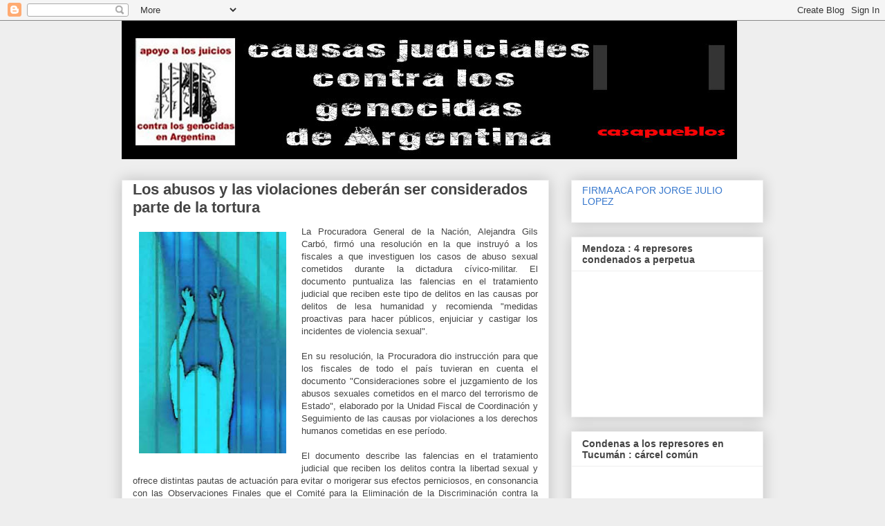

--- FILE ---
content_type: text/html; charset=UTF-8
request_url: https://casapueblos.blogspot.com/2012/11/los-abusos-y-las-violaciones-deberan.html
body_size: 29981
content:
<!DOCTYPE html>
<html class='v2' dir='ltr' lang='es-ES'>
<head>
<link href='https://www.blogger.com/static/v1/widgets/335934321-css_bundle_v2.css' rel='stylesheet' type='text/css'/>
<meta content='width=1100' name='viewport'/>
<meta content='text/html; charset=UTF-8' http-equiv='Content-Type'/>
<meta content='blogger' name='generator'/>
<link href='https://casapueblos.blogspot.com/favicon.ico' rel='icon' type='image/x-icon'/>
<link href='http://casapueblos.blogspot.com/2012/11/los-abusos-y-las-violaciones-deberan.html' rel='canonical'/>
<link rel="alternate" type="application/atom+xml" title="Causas Judiciales contra los genocidas de Argentina - Atom" href="https://casapueblos.blogspot.com/feeds/posts/default" />
<link rel="alternate" type="application/rss+xml" title="Causas Judiciales contra los genocidas de Argentina - RSS" href="https://casapueblos.blogspot.com/feeds/posts/default?alt=rss" />
<link rel="service.post" type="application/atom+xml" title="Causas Judiciales contra los genocidas de Argentina - Atom" href="https://www.blogger.com/feeds/9009690544605665608/posts/default" />

<link rel="alternate" type="application/atom+xml" title="Causas Judiciales contra los genocidas de Argentina - Atom" href="https://casapueblos.blogspot.com/feeds/5997975385254904237/comments/default" />
<!--Can't find substitution for tag [blog.ieCssRetrofitLinks]-->
<link href='https://blogger.googleusercontent.com/img/b/R29vZ2xl/AVvXsEgUwPtKZbw4dX2eINs6wkGqvxWQdBNomq7BBP4yX9YMXnjeSXcwZpj0EO135716Kkt8cPvQXDqWDLz3cJiC3fM8cuASWM3auKn0wN3RTt3OSnl5ZV5UwFSfPwZtjSwheXhvlGEpQiVuMqs/s320/presa.jpg' rel='image_src'/>
<meta content='http://casapueblos.blogspot.com/2012/11/los-abusos-y-las-violaciones-deberan.html' property='og:url'/>
<meta content='Los abusos y las violaciones deberán ser considerados parte de la tortura' property='og:title'/>
<meta content='   La Procuradora General de la Nación, Alejandra Gils Carbó, firmó una resolución en la que instruyó a los fiscales a que investiguen los c...' property='og:description'/>
<meta content='https://blogger.googleusercontent.com/img/b/R29vZ2xl/AVvXsEgUwPtKZbw4dX2eINs6wkGqvxWQdBNomq7BBP4yX9YMXnjeSXcwZpj0EO135716Kkt8cPvQXDqWDLz3cJiC3fM8cuASWM3auKn0wN3RTt3OSnl5ZV5UwFSfPwZtjSwheXhvlGEpQiVuMqs/w1200-h630-p-k-no-nu/presa.jpg' property='og:image'/>
<title>Causas Judiciales contra los genocidas de Argentina: Los abusos y las violaciones deberán ser considerados parte de la tortura</title>
<style id='page-skin-1' type='text/css'><!--
/*
-----------------------------------------------
Blogger Template Style
Name:     Awesome Inc.
Designer: Tina Chen
URL:      tinachen.org
----------------------------------------------- */
/* Content
----------------------------------------------- */
body {
font: normal normal 13px Arial, Tahoma, Helvetica, FreeSans, sans-serif;
color: #444444;
background: #eeeeee none repeat scroll top left;
}
html body .content-outer {
min-width: 0;
max-width: 100%;
width: 100%;
}
a:link {
text-decoration: none;
color: #3778cd;
}
a:visited {
text-decoration: none;
color: #4d469c;
}
a:hover {
text-decoration: underline;
color: #3778cd;
}
.body-fauxcolumn-outer .cap-top {
position: absolute;
z-index: 1;
height: 276px;
width: 100%;
background: transparent none repeat-x scroll top left;
_background-image: none;
}
/* Columns
----------------------------------------------- */
.content-inner {
padding: 0;
}
.header-inner .section {
margin: 0 16px;
}
.tabs-inner .section {
margin: 0 16px;
}
.main-inner {
padding-top: 30px;
}
.main-inner .column-center-inner,
.main-inner .column-left-inner,
.main-inner .column-right-inner {
padding: 0 5px;
}
*+html body .main-inner .column-center-inner {
margin-top: -30px;
}
#layout .main-inner .column-center-inner {
margin-top: 0;
}
/* Header
----------------------------------------------- */
.header-outer {
margin: 0 0 0 0;
background: transparent none repeat scroll 0 0;
}
.Header h1 {
font: normal bold 40px Arial, Tahoma, Helvetica, FreeSans, sans-serif;
color: #444444;
text-shadow: 0 0 -1px #000000;
}
.Header h1 a {
color: #444444;
}
.Header .description {
font: normal normal 14px Arial, Tahoma, Helvetica, FreeSans, sans-serif;
color: #444444;
}
.header-inner .Header .titlewrapper,
.header-inner .Header .descriptionwrapper {
padding-left: 0;
padding-right: 0;
margin-bottom: 0;
}
.header-inner .Header .titlewrapper {
padding-top: 22px;
}
/* Tabs
----------------------------------------------- */
.tabs-outer {
overflow: hidden;
position: relative;
background: #eeeeee url(//www.blogblog.com/1kt/awesomeinc/tabs_gradient_light.png) repeat scroll 0 0;
}
#layout .tabs-outer {
overflow: visible;
}
.tabs-cap-top, .tabs-cap-bottom {
position: absolute;
width: 100%;
border-top: 1px solid #999999;
}
.tabs-cap-bottom {
bottom: 0;
}
.tabs-inner .widget li a {
display: inline-block;
margin: 0;
padding: .6em 1.5em;
font: normal bold 14px Arial, Tahoma, Helvetica, FreeSans, sans-serif;
color: #444444;
border-top: 1px solid #999999;
border-bottom: 1px solid #999999;
border-left: 1px solid #999999;
height: 16px;
line-height: 16px;
}
.tabs-inner .widget li:last-child a {
border-right: 1px solid #999999;
}
.tabs-inner .widget li.selected a, .tabs-inner .widget li a:hover {
background: #666666 url(//www.blogblog.com/1kt/awesomeinc/tabs_gradient_light.png) repeat-x scroll 0 -100px;
color: #ffffff;
}
/* Headings
----------------------------------------------- */
h2 {
font: normal bold 14px Arial, Tahoma, Helvetica, FreeSans, sans-serif;
color: #444444;
}
/* Widgets
----------------------------------------------- */
.main-inner .section {
margin: 0 27px;
padding: 0;
}
.main-inner .column-left-outer,
.main-inner .column-right-outer {
margin-top: 0;
}
#layout .main-inner .column-left-outer,
#layout .main-inner .column-right-outer {
margin-top: 0;
}
.main-inner .column-left-inner,
.main-inner .column-right-inner {
background: transparent none repeat 0 0;
-moz-box-shadow: 0 0 0 rgba(0, 0, 0, .2);
-webkit-box-shadow: 0 0 0 rgba(0, 0, 0, .2);
-goog-ms-box-shadow: 0 0 0 rgba(0, 0, 0, .2);
box-shadow: 0 0 0 rgba(0, 0, 0, .2);
-moz-border-radius: 0;
-webkit-border-radius: 0;
-goog-ms-border-radius: 0;
border-radius: 0;
}
#layout .main-inner .column-left-inner,
#layout .main-inner .column-right-inner {
margin-top: 0;
}
.sidebar .widget {
font: normal normal 14px Arial, Tahoma, Helvetica, FreeSans, sans-serif;
color: #444444;
}
.sidebar .widget a:link {
color: #3778cd;
}
.sidebar .widget a:visited {
color: #4d469c;
}
.sidebar .widget a:hover {
color: #3778cd;
}
.sidebar .widget h2 {
text-shadow: 0 0 -1px #000000;
}
.main-inner .widget {
background-color: #ffffff;
border: 1px solid #eeeeee;
padding: 0 15px 15px;
margin: 20px -16px;
-moz-box-shadow: 0 0 20px rgba(0, 0, 0, .2);
-webkit-box-shadow: 0 0 20px rgba(0, 0, 0, .2);
-goog-ms-box-shadow: 0 0 20px rgba(0, 0, 0, .2);
box-shadow: 0 0 20px rgba(0, 0, 0, .2);
-moz-border-radius: 0;
-webkit-border-radius: 0;
-goog-ms-border-radius: 0;
border-radius: 0;
}
.main-inner .widget h2 {
margin: 0 -15px;
padding: .6em 15px .5em;
border-bottom: 1px solid transparent;
}
.footer-inner .widget h2 {
padding: 0 0 .4em;
border-bottom: 1px solid transparent;
}
.main-inner .widget h2 + div, .footer-inner .widget h2 + div {
border-top: 1px solid #eeeeee;
padding-top: 8px;
}
.main-inner .widget .widget-content {
margin: 0 -15px;
padding: 7px 15px 0;
}
.main-inner .widget ul, .main-inner .widget #ArchiveList ul.flat {
margin: -8px -15px 0;
padding: 0;
list-style: none;
}
.main-inner .widget #ArchiveList {
margin: -8px 0 0;
}
.main-inner .widget ul li, .main-inner .widget #ArchiveList ul.flat li {
padding: .5em 15px;
text-indent: 0;
color: #666666;
border-top: 1px solid #eeeeee;
border-bottom: 1px solid transparent;
}
.main-inner .widget #ArchiveList ul li {
padding-top: .25em;
padding-bottom: .25em;
}
.main-inner .widget ul li:first-child, .main-inner .widget #ArchiveList ul.flat li:first-child {
border-top: none;
}
.main-inner .widget ul li:last-child, .main-inner .widget #ArchiveList ul.flat li:last-child {
border-bottom: none;
}
.post-body {
position: relative;
}
.main-inner .widget .post-body ul {
padding: 0 2.5em;
margin: .5em 0;
list-style: disc;
}
.main-inner .widget .post-body ul li {
padding: 0.25em 0;
margin-bottom: .25em;
color: #444444;
border: none;
}
.footer-inner .widget ul {
padding: 0;
list-style: none;
}
.widget .zippy {
color: #666666;
}
/* Posts
----------------------------------------------- */
body .main-inner .Blog {
padding: 0;
margin-bottom: 1em;
background-color: transparent;
border: none;
-moz-box-shadow: 0 0 0 rgba(0, 0, 0, 0);
-webkit-box-shadow: 0 0 0 rgba(0, 0, 0, 0);
-goog-ms-box-shadow: 0 0 0 rgba(0, 0, 0, 0);
box-shadow: 0 0 0 rgba(0, 0, 0, 0);
}
.main-inner .section:last-child .Blog:last-child {
padding: 0;
margin-bottom: 1em;
}
.main-inner .widget h2.date-header {
margin: 0 -15px 1px;
padding: 0 0 0 0;
font: normal normal 14px Arial, Tahoma, Helvetica, FreeSans, sans-serif;
color: #444444;
background: transparent none no-repeat scroll top left;
border-top: 0 solid #eeeeee;
border-bottom: 1px solid transparent;
-moz-border-radius-topleft: 0;
-moz-border-radius-topright: 0;
-webkit-border-top-left-radius: 0;
-webkit-border-top-right-radius: 0;
border-top-left-radius: 0;
border-top-right-radius: 0;
position: static;
bottom: 100%;
right: 15px;
text-shadow: 0 0 -1px #000000;
}
.main-inner .widget h2.date-header span {
font: normal normal 14px Arial, Tahoma, Helvetica, FreeSans, sans-serif;
display: block;
padding: .5em 15px;
border-left: 0 solid #eeeeee;
border-right: 0 solid #eeeeee;
}
.date-outer {
position: relative;
margin: 30px 0 20px;
padding: 0 15px;
background-color: #ffffff;
border: 1px solid #eeeeee;
-moz-box-shadow: 0 0 20px rgba(0, 0, 0, .2);
-webkit-box-shadow: 0 0 20px rgba(0, 0, 0, .2);
-goog-ms-box-shadow: 0 0 20px rgba(0, 0, 0, .2);
box-shadow: 0 0 20px rgba(0, 0, 0, .2);
-moz-border-radius: 0;
-webkit-border-radius: 0;
-goog-ms-border-radius: 0;
border-radius: 0;
}
.date-outer:first-child {
margin-top: 0;
}
.date-outer:last-child {
margin-bottom: 20px;
-moz-border-radius-bottomleft: 0;
-moz-border-radius-bottomright: 0;
-webkit-border-bottom-left-radius: 0;
-webkit-border-bottom-right-radius: 0;
-goog-ms-border-bottom-left-radius: 0;
-goog-ms-border-bottom-right-radius: 0;
border-bottom-left-radius: 0;
border-bottom-right-radius: 0;
}
.date-posts {
margin: 0 -15px;
padding: 0 15px;
clear: both;
}
.post-outer, .inline-ad {
border-top: 1px solid #eeeeee;
margin: 0 -15px;
padding: 15px 15px;
}
.post-outer {
padding-bottom: 10px;
}
.post-outer:first-child {
padding-top: 0;
border-top: none;
}
.post-outer:last-child, .inline-ad:last-child {
border-bottom: none;
}
.post-body {
position: relative;
}
.post-body img {
padding: 8px;
background: transparent;
border: 1px solid transparent;
-moz-box-shadow: 0 0 0 rgba(0, 0, 0, .2);
-webkit-box-shadow: 0 0 0 rgba(0, 0, 0, .2);
box-shadow: 0 0 0 rgba(0, 0, 0, .2);
-moz-border-radius: 0;
-webkit-border-radius: 0;
border-radius: 0;
}
h3.post-title, h4 {
font: normal bold 22px Arial, Tahoma, Helvetica, FreeSans, sans-serif;
color: #444444;
}
h3.post-title a {
font: normal bold 22px Arial, Tahoma, Helvetica, FreeSans, sans-serif;
color: #444444;
}
h3.post-title a:hover {
color: #3778cd;
text-decoration: underline;
}
.post-header {
margin: 0 0 1em;
}
.post-body {
line-height: 1.4;
}
.post-outer h2 {
color: #444444;
}
.post-footer {
margin: 1.5em 0 0;
}
#blog-pager {
padding: 15px;
font-size: 120%;
background-color: #ffffff;
border: 1px solid #eeeeee;
-moz-box-shadow: 0 0 20px rgba(0, 0, 0, .2);
-webkit-box-shadow: 0 0 20px rgba(0, 0, 0, .2);
-goog-ms-box-shadow: 0 0 20px rgba(0, 0, 0, .2);
box-shadow: 0 0 20px rgba(0, 0, 0, .2);
-moz-border-radius: 0;
-webkit-border-radius: 0;
-goog-ms-border-radius: 0;
border-radius: 0;
-moz-border-radius-topleft: 0;
-moz-border-radius-topright: 0;
-webkit-border-top-left-radius: 0;
-webkit-border-top-right-radius: 0;
-goog-ms-border-top-left-radius: 0;
-goog-ms-border-top-right-radius: 0;
border-top-left-radius: 0;
border-top-right-radius-topright: 0;
margin-top: 1em;
}
.blog-feeds, .post-feeds {
margin: 1em 0;
text-align: center;
color: #444444;
}
.blog-feeds a, .post-feeds a {
color: #3778cd;
}
.blog-feeds a:visited, .post-feeds a:visited {
color: #4d469c;
}
.blog-feeds a:hover, .post-feeds a:hover {
color: #3778cd;
}
.post-outer .comments {
margin-top: 2em;
}
/* Comments
----------------------------------------------- */
.comments .comments-content .icon.blog-author {
background-repeat: no-repeat;
background-image: url([data-uri]);
}
.comments .comments-content .loadmore a {
border-top: 1px solid #999999;
border-bottom: 1px solid #999999;
}
.comments .continue {
border-top: 2px solid #999999;
}
/* Footer
----------------------------------------------- */
.footer-outer {
margin: -20px 0 -1px;
padding: 20px 0 0;
color: #444444;
overflow: hidden;
}
.footer-fauxborder-left {
border-top: 1px solid #eeeeee;
background: #ffffff none repeat scroll 0 0;
-moz-box-shadow: 0 0 20px rgba(0, 0, 0, .2);
-webkit-box-shadow: 0 0 20px rgba(0, 0, 0, .2);
-goog-ms-box-shadow: 0 0 20px rgba(0, 0, 0, .2);
box-shadow: 0 0 20px rgba(0, 0, 0, .2);
margin: 0 -20px;
}
/* Mobile
----------------------------------------------- */
body.mobile {
background-size: auto;
}
.mobile .body-fauxcolumn-outer {
background: transparent none repeat scroll top left;
}
*+html body.mobile .main-inner .column-center-inner {
margin-top: 0;
}
.mobile .main-inner .widget {
padding: 0 0 15px;
}
.mobile .main-inner .widget h2 + div,
.mobile .footer-inner .widget h2 + div {
border-top: none;
padding-top: 0;
}
.mobile .footer-inner .widget h2 {
padding: 0.5em 0;
border-bottom: none;
}
.mobile .main-inner .widget .widget-content {
margin: 0;
padding: 7px 0 0;
}
.mobile .main-inner .widget ul,
.mobile .main-inner .widget #ArchiveList ul.flat {
margin: 0 -15px 0;
}
.mobile .main-inner .widget h2.date-header {
right: 0;
}
.mobile .date-header span {
padding: 0.4em 0;
}
.mobile .date-outer:first-child {
margin-bottom: 0;
border: 1px solid #eeeeee;
-moz-border-radius-topleft: 0;
-moz-border-radius-topright: 0;
-webkit-border-top-left-radius: 0;
-webkit-border-top-right-radius: 0;
-goog-ms-border-top-left-radius: 0;
-goog-ms-border-top-right-radius: 0;
border-top-left-radius: 0;
border-top-right-radius: 0;
}
.mobile .date-outer {
border-color: #eeeeee;
border-width: 0 1px 1px;
}
.mobile .date-outer:last-child {
margin-bottom: 0;
}
.mobile .main-inner {
padding: 0;
}
.mobile .header-inner .section {
margin: 0;
}
.mobile .post-outer, .mobile .inline-ad {
padding: 5px 0;
}
.mobile .tabs-inner .section {
margin: 0 10px;
}
.mobile .main-inner .widget h2 {
margin: 0;
padding: 0;
}
.mobile .main-inner .widget h2.date-header span {
padding: 0;
}
.mobile .main-inner .widget .widget-content {
margin: 0;
padding: 7px 0 0;
}
.mobile #blog-pager {
border: 1px solid transparent;
background: #ffffff none repeat scroll 0 0;
}
.mobile .main-inner .column-left-inner,
.mobile .main-inner .column-right-inner {
background: transparent none repeat 0 0;
-moz-box-shadow: none;
-webkit-box-shadow: none;
-goog-ms-box-shadow: none;
box-shadow: none;
}
.mobile .date-posts {
margin: 0;
padding: 0;
}
.mobile .footer-fauxborder-left {
margin: 0;
border-top: inherit;
}
.mobile .main-inner .section:last-child .Blog:last-child {
margin-bottom: 0;
}
.mobile-index-contents {
color: #444444;
}
.mobile .mobile-link-button {
background: #3778cd url(//www.blogblog.com/1kt/awesomeinc/tabs_gradient_light.png) repeat scroll 0 0;
}
.mobile-link-button a:link, .mobile-link-button a:visited {
color: #ffffff;
}
.mobile .tabs-inner .PageList .widget-content {
background: transparent;
border-top: 1px solid;
border-color: #999999;
color: #444444;
}
.mobile .tabs-inner .PageList .widget-content .pagelist-arrow {
border-left: 1px solid #999999;
}

--></style>
<style id='template-skin-1' type='text/css'><!--
body {
min-width: 960px;
}
.content-outer, .content-fauxcolumn-outer, .region-inner {
min-width: 960px;
max-width: 960px;
_width: 960px;
}
.main-inner .columns {
padding-left: 0;
padding-right: 310px;
}
.main-inner .fauxcolumn-center-outer {
left: 0;
right: 310px;
/* IE6 does not respect left and right together */
_width: expression(this.parentNode.offsetWidth -
parseInt("0") -
parseInt("310px") + 'px');
}
.main-inner .fauxcolumn-left-outer {
width: 0;
}
.main-inner .fauxcolumn-right-outer {
width: 310px;
}
.main-inner .column-left-outer {
width: 0;
right: 100%;
margin-left: -0;
}
.main-inner .column-right-outer {
width: 310px;
margin-right: -310px;
}
#layout {
min-width: 0;
}
#layout .content-outer {
min-width: 0;
width: 800px;
}
#layout .region-inner {
min-width: 0;
width: auto;
}
body#layout div.add_widget {
padding: 8px;
}
body#layout div.add_widget a {
margin-left: 32px;
}
--></style>
<link href='https://www.blogger.com/dyn-css/authorization.css?targetBlogID=9009690544605665608&amp;zx=9a2ee69c-bb84-4bc8-8ab0-cb6c29e4bea7' media='none' onload='if(media!=&#39;all&#39;)media=&#39;all&#39;' rel='stylesheet'/><noscript><link href='https://www.blogger.com/dyn-css/authorization.css?targetBlogID=9009690544605665608&amp;zx=9a2ee69c-bb84-4bc8-8ab0-cb6c29e4bea7' rel='stylesheet'/></noscript>
<meta name='google-adsense-platform-account' content='ca-host-pub-1556223355139109'/>
<meta name='google-adsense-platform-domain' content='blogspot.com'/>

</head>
<body class='loading variant-light'>
<div class='navbar section' id='navbar' name='Barra de navegación'><div class='widget Navbar' data-version='1' id='Navbar1'><script type="text/javascript">
    function setAttributeOnload(object, attribute, val) {
      if(window.addEventListener) {
        window.addEventListener('load',
          function(){ object[attribute] = val; }, false);
      } else {
        window.attachEvent('onload', function(){ object[attribute] = val; });
      }
    }
  </script>
<div id="navbar-iframe-container"></div>
<script type="text/javascript" src="https://apis.google.com/js/platform.js"></script>
<script type="text/javascript">
      gapi.load("gapi.iframes:gapi.iframes.style.bubble", function() {
        if (gapi.iframes && gapi.iframes.getContext) {
          gapi.iframes.getContext().openChild({
              url: 'https://www.blogger.com/navbar/9009690544605665608?po\x3d5997975385254904237\x26origin\x3dhttps://casapueblos.blogspot.com',
              where: document.getElementById("navbar-iframe-container"),
              id: "navbar-iframe"
          });
        }
      });
    </script><script type="text/javascript">
(function() {
var script = document.createElement('script');
script.type = 'text/javascript';
script.src = '//pagead2.googlesyndication.com/pagead/js/google_top_exp.js';
var head = document.getElementsByTagName('head')[0];
if (head) {
head.appendChild(script);
}})();
</script>
</div></div>
<div class='body-fauxcolumns'>
<div class='fauxcolumn-outer body-fauxcolumn-outer'>
<div class='cap-top'>
<div class='cap-left'></div>
<div class='cap-right'></div>
</div>
<div class='fauxborder-left'>
<div class='fauxborder-right'></div>
<div class='fauxcolumn-inner'>
</div>
</div>
<div class='cap-bottom'>
<div class='cap-left'></div>
<div class='cap-right'></div>
</div>
</div>
</div>
<div class='content'>
<div class='content-fauxcolumns'>
<div class='fauxcolumn-outer content-fauxcolumn-outer'>
<div class='cap-top'>
<div class='cap-left'></div>
<div class='cap-right'></div>
</div>
<div class='fauxborder-left'>
<div class='fauxborder-right'></div>
<div class='fauxcolumn-inner'>
</div>
</div>
<div class='cap-bottom'>
<div class='cap-left'></div>
<div class='cap-right'></div>
</div>
</div>
</div>
<div class='content-outer'>
<div class='content-cap-top cap-top'>
<div class='cap-left'></div>
<div class='cap-right'></div>
</div>
<div class='fauxborder-left content-fauxborder-left'>
<div class='fauxborder-right content-fauxborder-right'></div>
<div class='content-inner'>
<header>
<div class='header-outer'>
<div class='header-cap-top cap-top'>
<div class='cap-left'></div>
<div class='cap-right'></div>
</div>
<div class='fauxborder-left header-fauxborder-left'>
<div class='fauxborder-right header-fauxborder-right'></div>
<div class='region-inner header-inner'>
<div class='header section' id='header' name='Cabecera'><div class='widget Header' data-version='1' id='Header1'>
<div id='header-inner'>
<a href='https://casapueblos.blogspot.com/' style='display: block'>
<img alt='Causas Judiciales contra los genocidas de Argentina' height='200px; ' id='Header1_headerimg' src='https://blogger.googleusercontent.com/img/b/R29vZ2xl/AVvXsEgugrKpkHccg8RNEE3MEpLonbNlWKA1PSN_fcam0JiZYHjBQ6X6SxSPPhHrkdHHwrUXFRYk6Drf6TWPI7nA1ROYTiVKsdreo_JAoVSjXnTdVPlQiNyc62IMb73h2Ty5HEQ0VeXLTjp4cDQ/s1600/cabe.jpg' style='display: block' width='890px; '/>
</a>
</div>
</div></div>
</div>
</div>
<div class='header-cap-bottom cap-bottom'>
<div class='cap-left'></div>
<div class='cap-right'></div>
</div>
</div>
</header>
<div class='tabs-outer'>
<div class='tabs-cap-top cap-top'>
<div class='cap-left'></div>
<div class='cap-right'></div>
</div>
<div class='fauxborder-left tabs-fauxborder-left'>
<div class='fauxborder-right tabs-fauxborder-right'></div>
<div class='region-inner tabs-inner'>
<div class='tabs no-items section' id='crosscol' name='Multicolumnas'></div>
<div class='tabs no-items section' id='crosscol-overflow' name='Cross-Column 2'></div>
</div>
</div>
<div class='tabs-cap-bottom cap-bottom'>
<div class='cap-left'></div>
<div class='cap-right'></div>
</div>
</div>
<div class='main-outer'>
<div class='main-cap-top cap-top'>
<div class='cap-left'></div>
<div class='cap-right'></div>
</div>
<div class='fauxborder-left main-fauxborder-left'>
<div class='fauxborder-right main-fauxborder-right'></div>
<div class='region-inner main-inner'>
<div class='columns fauxcolumns'>
<div class='fauxcolumn-outer fauxcolumn-center-outer'>
<div class='cap-top'>
<div class='cap-left'></div>
<div class='cap-right'></div>
</div>
<div class='fauxborder-left'>
<div class='fauxborder-right'></div>
<div class='fauxcolumn-inner'>
</div>
</div>
<div class='cap-bottom'>
<div class='cap-left'></div>
<div class='cap-right'></div>
</div>
</div>
<div class='fauxcolumn-outer fauxcolumn-left-outer'>
<div class='cap-top'>
<div class='cap-left'></div>
<div class='cap-right'></div>
</div>
<div class='fauxborder-left'>
<div class='fauxborder-right'></div>
<div class='fauxcolumn-inner'>
</div>
</div>
<div class='cap-bottom'>
<div class='cap-left'></div>
<div class='cap-right'></div>
</div>
</div>
<div class='fauxcolumn-outer fauxcolumn-right-outer'>
<div class='cap-top'>
<div class='cap-left'></div>
<div class='cap-right'></div>
</div>
<div class='fauxborder-left'>
<div class='fauxborder-right'></div>
<div class='fauxcolumn-inner'>
</div>
</div>
<div class='cap-bottom'>
<div class='cap-left'></div>
<div class='cap-right'></div>
</div>
</div>
<!-- corrects IE6 width calculation -->
<div class='columns-inner'>
<div class='column-center-outer'>
<div class='column-center-inner'>
<div class='main section' id='main' name='Principal'><div class='widget Blog' data-version='1' id='Blog1'>
<div class='blog-posts hfeed'>

          <div class="date-outer">
        

          <div class="date-posts">
        
<div class='post-outer'>
<div class='post hentry uncustomized-post-template' itemprop='blogPost' itemscope='itemscope' itemtype='http://schema.org/BlogPosting'>
<meta content='https://blogger.googleusercontent.com/img/b/R29vZ2xl/AVvXsEgUwPtKZbw4dX2eINs6wkGqvxWQdBNomq7BBP4yX9YMXnjeSXcwZpj0EO135716Kkt8cPvQXDqWDLz3cJiC3fM8cuASWM3auKn0wN3RTt3OSnl5ZV5UwFSfPwZtjSwheXhvlGEpQiVuMqs/s320/presa.jpg' itemprop='image_url'/>
<meta content='9009690544605665608' itemprop='blogId'/>
<meta content='5997975385254904237' itemprop='postId'/>
<a name='5997975385254904237'></a>
<h3 class='post-title entry-title' itemprop='name'>
Los abusos y las violaciones deberán ser considerados parte de la tortura
</h3>
<div class='post-header'>
<div class='post-header-line-1'></div>
</div>
<div class='post-body entry-content' id='post-body-5997975385254904237' itemprop='description articleBody'>
<div class="separator" style="clear: both; text-align: center;">
<a href="https://blogger.googleusercontent.com/img/b/R29vZ2xl/AVvXsEgUwPtKZbw4dX2eINs6wkGqvxWQdBNomq7BBP4yX9YMXnjeSXcwZpj0EO135716Kkt8cPvQXDqWDLz3cJiC3fM8cuASWM3auKn0wN3RTt3OSnl5ZV5UwFSfPwZtjSwheXhvlGEpQiVuMqs/s1600/presa.jpg" imageanchor="1" style="clear: left; float: left; margin-bottom: 1em; margin-right: 1em;"><img border="0" height="320" src="https://blogger.googleusercontent.com/img/b/R29vZ2xl/AVvXsEgUwPtKZbw4dX2eINs6wkGqvxWQdBNomq7BBP4yX9YMXnjeSXcwZpj0EO135716Kkt8cPvQXDqWDLz3cJiC3fM8cuASWM3auKn0wN3RTt3OSnl5ZV5UwFSfPwZtjSwheXhvlGEpQiVuMqs/s320/presa.jpg" width="213" /></a></div>
<div style="text-align: justify;">
<span style="font-family: Arial,Helvetica,sans-serif;">La Procuradora General de la Nación, Alejandra Gils Carbó, firmó una resolución en la que instruyó a los fiscales a que investiguen los casos de abuso sexual cometidos durante la dictadura cívico-militar. El documento puntualiza las falencias en el tratamiento judicial que reciben este tipo de delitos en las causas por delitos de lesa humanidad y recomienda "medidas proactivas para hacer públicos, enjuiciar y castigar los incidentes de violencia sexual".</span><br /><span style="font-family: Arial,Helvetica,sans-serif;"></span><br /><span style="font-family: Arial,Helvetica,sans-serif;">En su resolución, la Procuradora dio instrucción para que los fiscales de todo el país tuvieran en cuenta el documento "Consideraciones sobre el juzgamiento de los abusos sexuales cometidos en el marco del terrorismo de Estado", elaborado por la Unidad Fiscal de Coordinación y Seguimiento de las causas por violaciones a los derechos humanos cometidas en ese período.</span><br /><span style="font-family: Arial,Helvetica,sans-serif;"></span><br /><span style="font-family: Arial,Helvetica,sans-serif;">El documento describe las falencias en el tratamiento judicial que reciben los delitos contra la libertad sexual y ofrece distintas pautas de actuación para evitar o morigerar sus efectos perniciosos, en consonancia con las Observaciones Finales que el Comité para la Eliminación de la Discriminación contra la Mujer efectuara al Estado argentino durante 2010.</span><br /><span style="font-family: Arial,Helvetica,sans-serif;"></span><br /><span style="font-family: Arial,Helvetica,sans-serif;">Puntualmente, el Comité recomienda que se adopten "medidas proactivas para hacer públicos, enjuiciar y castigar los incidentes de violencia sexual perpetrados durante la pasada dictadura, en el marco de los juicios por crímenes de lesa humanidad".</span><br /><span style="font-family: Arial,Helvetica,sans-serif;"></span><br /><span style="font-family: Arial,Helvetica,sans-serif;">La Procuradora destacó que el documento elaborado por la Unidad, a cargo del fiscal Jorge Auat, es "en un todo compatible con las metas y objetivos que persigue el Programa del Ministerio Público Fiscal sobre Políticas de Género", creado el 9 de noviembre pasado con el fin de "difundir, sensibilizar y capacitar sobre las temáticas de género y los derechos de las mujeres".</span><br /><span style="font-family: Arial,Helvetica,sans-serif;"></span><br /><span style="font-family: Arial,Helvetica,sans-serif;">A partir de la apertura de las causas por crímenes de lesa humanidad tras la anulación de las leyes de impunidad en 2007, el fiscal federal Federico Delgado solicitó al juez Daniel Rafecas que investigue a los represores Julio Simón, Samuel Miara y Juan Carlos Falcón, por abusos sexuales que sufrieron detenidos en centros clandestinos. Esta fue la primera vez desde la revisión penal del terrorismo de Estado, que se pidió que los abusos sexuales y violaciones que sufrieron algunas personas secuestradas sean investigados por la Justicia Federal.</span><br /><span style="font-family: Arial,Helvetica,sans-serif;"></span><br /><span style="font-family: Arial,Helvetica,sans-serif;">Recién en abril de 2010, el Tribunal Federal de Santa Fe emitió el primer fallo en el país que estableció la violación como delito de lesa humanidad y tan imprescriptible como la tortura, en una causa donde la querellante, Amalia Ricotti, convivió con el secreto de la violencia sexual durante 32 años.</span><br /><span style="font-family: Arial,Helvetica,sans-serif;"></span><br /><span style="font-family: Arial,Helvetica,sans-serif;">Este fallo fue seguido por otro similar en Mar del Plata, donde la Justicia condenó a prisión perpetua a Gregorio Molina, por homicidio agravado, violaciones reiteradas agravadas, privación ilegítima de la libertad y tormentos agravados en el centro clandestino La Cueva de Mar del Plata. "Los abusos sexuales en La Cueva no constituían hechos aislados, sino que conformaban una práctica habitual que se exteriorizaba a través de diversas conductas que lesionaban el marco de protección a la integridad sexual previsto por el ordenamiento legal", argumentaron los camaristas Mariano Borinsky, Gustavo Hornos, y Juan Carlos Gemignani.</span><br /><span style="font-family: Arial,Helvetica,sans-serif;"></span><br /><span style="font-family: Arial,Helvetica,sans-serif;">En 2011, un juez procesó a los represores Benjamín Menéndez y Antonio Domingo Bussi por las violaciones sexuales sistemáticas sufridas por una adolescente de 19 años en un centro clandestino de detención.</span></div>
<div style='clear: both;'></div>
</div>
<div class='post-footer'>
<div class='post-footer-line post-footer-line-1'>
<span class='post-author vcard'>
</span>
<span class='post-timestamp'>
en
<meta content='http://casapueblos.blogspot.com/2012/11/los-abusos-y-las-violaciones-deberan.html' itemprop='url'/>
<a class='timestamp-link' href='https://casapueblos.blogspot.com/2012/11/los-abusos-y-las-violaciones-deberan.html' rel='bookmark' title='permanent link'><abbr class='published' itemprop='datePublished' title='2012-11-16T03:52:00+01:00'>11/16/2012</abbr></a>
</span>
<span class='post-comment-link'>
</span>
<span class='post-icons'>
<span class='item-action'>
<a href='https://www.blogger.com/email-post/9009690544605665608/5997975385254904237' title='Enviar entrada por correo electrónico'>
<img alt='' class='icon-action' height='13' src='https://resources.blogblog.com/img/icon18_email.gif' width='18'/>
</a>
</span>
<span class='item-control blog-admin pid-232459582'>
<a href='https://www.blogger.com/post-edit.g?blogID=9009690544605665608&postID=5997975385254904237&from=pencil' title='Editar entrada'>
<img alt='' class='icon-action' height='18' src='https://resources.blogblog.com/img/icon18_edit_allbkg.gif' width='18'/>
</a>
</span>
</span>
<div class='post-share-buttons goog-inline-block'>
</div>
</div>
<div class='post-footer-line post-footer-line-2'>
<span class='post-labels'>
</span>
</div>
<div class='post-footer-line post-footer-line-3'>
<span class='post-location'>
</span>
</div>
</div>
</div>
<div class='comments' id='comments'>
<a name='comments'></a>
<h4>No hay comentarios:</h4>
<div id='Blog1_comments-block-wrapper'>
<dl class='avatar-comment-indent' id='comments-block'>
</dl>
</div>
<p class='comment-footer'>
<a href='https://www.blogger.com/comment/fullpage/post/9009690544605665608/5997975385254904237' onclick='javascript:window.open(this.href, "bloggerPopup", "toolbar=0,location=0,statusbar=1,menubar=0,scrollbars=yes,width=640,height=500"); return false;'>Publicar un comentario</a>
</p>
</div>
</div>

        </div></div>
      
</div>
<div class='blog-pager' id='blog-pager'>
<span id='blog-pager-newer-link'>
<a class='blog-pager-newer-link' href='https://casapueblos.blogspot.com/2012/11/28-de-noviembre-2012-inicio-juicio-esma.html' id='Blog1_blog-pager-newer-link' title='Entrada más reciente'>Entrada más reciente</a>
</span>
<span id='blog-pager-older-link'>
<a class='blog-pager-older-link' href='https://casapueblos.blogspot.com/2012/11/muy-jovenes-para-votar-y-para.html' id='Blog1_blog-pager-older-link' title='Entrada antigua'>Entrada antigua</a>
</span>
<a class='home-link' href='https://casapueblos.blogspot.com/'>Inicio</a>
</div>
<div class='clear'></div>
<div class='post-feeds'>
<div class='feed-links'>
Suscribirse a:
<a class='feed-link' href='https://casapueblos.blogspot.com/feeds/5997975385254904237/comments/default' target='_blank' type='application/atom+xml'>Enviar comentarios (Atom)</a>
</div>
</div>
</div></div>
</div>
</div>
<div class='column-left-outer'>
<div class='column-left-inner'>
<aside>
</aside>
</div>
</div>
<div class='column-right-outer'>
<div class='column-right-inner'>
<aside>
<div class='sidebar section' id='sidebar-right-1'><div class='widget LinkList' data-version='1' id='LinkList12'>
<div class='widget-content'>
<ul>
<li><a href='http://www.nodo50.org/casapueblos/html/formulario.htm'>FIRMA ACA POR JORGE JULIO LOPEZ</a></li>
</ul>
<div class='clear'></div>
</div>
</div><div class='widget HTML' data-version='1' id='HTML8'>
<h2 class='title'>Mendoza : 4 represores condenados a perpetua</h2>
<div class='widget-content'>
<iframe width="280" height="185" src="//www.youtube.com/embed/vu6hoMY5L9g" frameborder="0" allowfullscreen></iframe>
</div>
<div class='clear'></div>
</div><div class='widget HTML' data-version='1' id='HTML6'>
<h2 class='title'>Condenas  a los represores en Tucumán : cárcel común</h2>
<div class='widget-content'>
<object width="280" height="185"><param name="movie" value="//www.youtube.com/v/5tifQ_aBF3w&amp;hl=es_ES&amp;fs=1"><param name="allowFullScreen" value="true" /><param name="allowscriptaccess" value="always" /><embed src="//www.youtube.com/v/5tifQ_aBF3w&amp;hl=es_ES&amp;fs=1" type="application/x-shockwave-flash" allowscriptaccess="always" allowfullscreen="true" width="280" height="185"></embed></object>
</div>
<div class='clear'></div>
</div><div class='widget HTML' data-version='1' id='HTML3'>
<h2 class='title'>Placa de Facebook</h2>
<div class='widget-content'>
<!-- Facebook Badge START --><a style="font-family: &quot;lucida grande&quot;,tahoma,verdana,arial,sans-serif; font-size: 11px; font-variant: normal; font-style: normal; font-weight: normal; color: #3B5998; text-decoration: none;" href="http://es-la.facebook.com/apoyo.juicios" target="_TOP" title="Apoyo A Juicios">Apoyo A Juicios</a><br/><a href="http://es-la.facebook.com/apoyo.juicios" target="_TOP" title="Apoyo A Juicios"><img alt="Apoyo A Juicios" style="border: 0px;" src="https://lh3.googleusercontent.com/blogger_img_proxy/AEn0k_v0YppExo1thun1_dZjhBAmnXcerrrMLE8T6IDgJ7hSaAQWZmF-s4Xcnoqw8SfqRVtYZjiBtLXtZKHvgkSlbz6_oKYNKbOYhUj5F5naYU3aqacjVWQYREkmt5SBb26I=s0-d"></a><br/><a style="font-family: &quot;lucida grande&quot;,tahoma,verdana,arial,sans-serif; font-size: 11px; font-variant: normal; font-style: normal; font-weight: normal; color: #3B5998; text-decoration: none;" href="http://es-la.facebook.com/badges.php" target="_TOP" title="Make your own badge!">Crea tu insignia</a><!-- Facebook Badge END -->
</div>
<div class='clear'></div>
</div><div class='widget BlogSearch' data-version='1' id='BlogSearch1'>
<h2 class='title'>Buscar este blog</h2>
<div class='widget-content'>
<div id='BlogSearch1_form'>
<form action='https://casapueblos.blogspot.com/search' class='gsc-search-box' target='_top'>
<table cellpadding='0' cellspacing='0' class='gsc-search-box'>
<tbody>
<tr>
<td class='gsc-input'>
<input autocomplete='off' class='gsc-input' name='q' size='10' title='search' type='text' value=''/>
</td>
<td class='gsc-search-button'>
<input class='gsc-search-button' title='search' type='submit' value='Buscar'/>
</td>
</tr>
</tbody>
</table>
</form>
</div>
</div>
<div class='clear'></div>
</div><div class='widget HTML' data-version='1' id='HTML5'>
<h2 class='title'>"El Vesubio"</h2>
<div class='widget-content'>
<object width="225" height="144"><param name="movie" value="//www.youtube.com/v/t4m2ObeuPWM&amp;hl=es_ES&amp;fs=1&amp;"><param name="allowFullScreen" value="true" /><param name="allowscriptaccess" value="always" /><embed src="//www.youtube.com/v/t4m2ObeuPWM&amp;hl=es_ES&amp;fs=1&amp;" type="application/x-shockwave-flash" allowscriptaccess="always" allowfullscreen="true" width="225" height="144"></embed></object>
</div>
<div class='clear'></div>
</div><div class='widget HTML' data-version='1' id='HTML7'>
<h2 class='title'>José Manuel Martin Medem entrevista a Fernando Rocha - Conociendo a Casapueblos</h2>
<div class='widget-content'>
<object width="280" height="185"><param name="movie" value="//www.youtube.com/v/Ywe1tZHFsQ8&amp;hl=es_ES&amp;fs=1"><param name="allowFullScreen" value="true" /><param name="allowscriptaccess" value="always" /><embed src="//www.youtube.com/v/Ywe1tZHFsQ8&amp;hl=es_ES&amp;fs=1" type="application/x-shockwave-flash" allowscriptaccess="always" allowfullscreen="true" width="280" height="185"></embed></object>
</div>
<div class='clear'></div>
</div><div class='widget BlogList' data-version='1' id='BlogList1'>
<h2 class='title'>Nuestra lista de blogs</h2>
<div class='widget-content'>
<div class='blog-list-container' id='BlogList1_container'>
<ul id='BlogList1_blogs'>
<li style='display: block;'>
<div class='blog-icon'>
<img data-lateloadsrc='https://lh3.googleusercontent.com/blogger_img_proxy/AEn0k_v4-CGEuHVQxrM9Xm4cAS6QDjcLpZ1cbtA1gNE70I470w98gt-OWvfy_opUWeSXExS2Ml40VkPa477-ogOEprhe3STJaBikDdqviMHyH3riZBGXEhNmOg=s16-w16-h16' height='16' width='16'/>
</div>
<div class='blog-content'>
<div class='blog-title'>
<a href='https://juiciobahiablanca.wordpress.com' target='_blank'>
Juicio V Cuerpo Ejército Bahía Blanca</a>
</div>
<div class='item-content'>
<span class='item-title'>
<a href='https://juiciobahiablanca.wordpress.com/2025/03/27/zona-5-audiencia-126-27-3-25/' target='_blank'>
Zona 5 &#8211; Audiencia 126 &#8211; 27/3/25
</a>
</span>

                      -
                    
<span class='item-snippet'>
</span>
<div class='item-time'>
Hace 10 meses
</div>
</div>
</div>
<div style='clear: both;'></div>
</li>
<li style='display: block;'>
<div class='blog-icon'>
<img data-lateloadsrc='https://lh3.googleusercontent.com/blogger_img_proxy/AEn0k_sdlN-rjqMui174QCLJdyC2-vy0_B12nN2YeqwEsNaP0rjM9I0qDq9kgRCcu9f8bK2ruydyFzZCex85QxxcNlGEwdU9tDz9NVpkbi5tH-mAS_MNRo0=s16-w16-h16' height='16' width='16'/>
</div>
<div class='blog-content'>
<div class='blog-title'>
<a href='http://impunidadayeryhoy.blogspot.com/' target='_blank'>
Impunidad de ayer y de hoy</a>
</div>
<div class='item-content'>
<div class='item-thumbnail'>
<a href='http://impunidadayeryhoy.blogspot.com/' target='_blank'>
<img alt='' border='0' height='72' src='https://blogger.googleusercontent.com/img/b/R29vZ2xl/AVvXsEiUQK4j-iPUqfIp6Cav9qttbw-99e9zC9UB5yQhzgpa6d9na0og1YsQovhHOu4Tj1zK0mqnCQTLp-wHYfKz52w3Fsi4AMUJTE1xZS-KDdzQO6skxN3cswOEvBKB2_Q4l4SetHTZUL5Nd046/s72-c/smemcf.jpg' width='72'/>
</a>
</div>
<span class='item-title'>
<a href='http://impunidadayeryhoy.blogspot.com/2019/08/buenos-aires-1-de-agosto-de-2019.html' target='_blank'>
SANTIAGO MALDONADO, CRIMEN DE ESTADO
</a>
</span>

                      -
                    
<span class='item-snippet'>
 
Buenos Aires, 1 de agosto de 2019.

A dos años de la desaparición forzada de Santiago Maldonado estamos 
convocados nuevamente a juntar gargantas y puños a...
</span>
<div class='item-time'>
Hace 6 años
</div>
</div>
</div>
<div style='clear: both;'></div>
</li>
<li style='display: block;'>
<div class='blog-icon'>
<img data-lateloadsrc='https://lh3.googleusercontent.com/blogger_img_proxy/AEn0k_tmkbY6ujfyttgVi58C2mLZBGDdrRLtRSaPHZ3GKWcuvzIp_tUjxVJXt3L6O_JaL9IR8Ik600JQ1XaxLIocSVkaOlpV3TVddKpcQZXxXf4W7NifrEJrTbk=s16-w16-h16' height='16' width='16'/>
</div>
<div class='blog-content'>
<div class='blog-title'>
<a href='http://casapueblos-noticias.blogspot.com/' target='_blank'>
Noticias</a>
</div>
<div class='item-content'>
<div class='item-thumbnail'>
<a href='http://casapueblos-noticias.blogspot.com/' target='_blank'>
<img alt='' border='0' height='72' src='https://blogger.googleusercontent.com/img/b/R29vZ2xl/AVvXsEidqEVnGzqvEfQ_f7mBDHqL0GL32K3pY-Ake-zPmYIV0VOuCdugFSwPGqFLw1ozeRNgITFFTOguHg8S8_jFKirb0wpy0D-ej_9s3KUm5_Di8BKknlq0K03ojw456SOgScuoJQrWEQIkegA/s72-c/rafa.jpg' width='72'/>
</a>
</div>
<span class='item-title'>
<a href='http://casapueblos-noticias.blogspot.com/2019/07/rafael-nahuel-que-tu-silencio-no-sea.html' target='_blank'>
Rafael Nahuel : Que tu silencio no sea cómplice - Fue el Estado - Fue 
Prefectura
</a>
</span>

                      -
                    
<span class='item-snippet'>
 
*Adhiere : Encuentro Militante Cachito Fukman *

</span>
<div class='item-time'>
Hace 6 años
</div>
</div>
</div>
<div style='clear: both;'></div>
</li>
<li style='display: block;'>
<div class='blog-icon'>
<img data-lateloadsrc='https://lh3.googleusercontent.com/blogger_img_proxy/AEn0k_v9RXfyRfafmN4Bw02dwj_7r3bSqaqvIgLNOW5Jr3AmptY6uqDZpCv0kLN6lmviE23k7_jkMYBM_5a82gqdrWFDU7gqmWWIBVhVHTEoJQHOQxE=s16-w16-h16' height='16' width='16'/>
</div>
<div class='blog-content'>
<div class='blog-title'>
<a href='http://causa1ercuerpo.blogspot.com/' target='_blank'>
causa1ercuerpo</a>
</div>
<div class='item-content'>
<div class='item-thumbnail'>
<a href='http://causa1ercuerpo.blogspot.com/' target='_blank'>
<img alt='' border='0' height='72' src='https://blogger.googleusercontent.com/img/b/R29vZ2xl/AVvXsEhsi9TqADsdYFtgxXDB7Ij_L-3DesRWpQlMLUVoWIUq096WmXJnhjdY4cxEdpZsh40tjZafgY87rlQr7M9fMvhKrY8wjcGIJoz_QbVSrlMdGLI1_-gTFqXyEm8UjVe1wHm3ttYynbm-kRc/s72-c/lucho-2.jpg' width='72'/>
</a>
</div>
<span class='item-title'>
<a href='http://causa1ercuerpo.blogspot.com/2019/05/la-represion-en-fabi-mercedez-benz-y.html' target='_blank'>
La represión en FABI, Mercedez Benz y una convocatoria del gobierno de 
Empresas y DDHH
</a>
</span>

                      -
                    
<span class='item-snippet'>

Los testimonios en los juicios a la represión en el corazón del sistema 
capitalista son ejemplos de que el bloque de poder decidió a sangre y 
fuego, con s...
</span>
<div class='item-time'>
Hace 6 años
</div>
</div>
</div>
<div style='clear: both;'></div>
</li>
<li style='display: block;'>
<div class='blog-icon'>
<img data-lateloadsrc='https://lh3.googleusercontent.com/blogger_img_proxy/AEn0k_uVVXu2jABh0T3nAE4nTiAGwYFY8ak0Ta3r23gf77YxUU2e-MUh50TwjErgIHmxK3-lFLS4oGy5e4ftddcMzBsttfaG72cS-L3td5vMSQ=s16-w16-h16' height='16' width='16'/>
</div>
<div class='blog-content'>
<div class='blog-title'>
<a href='http://juicioesma.blogspot.com/' target='_blank'>
Causa ESMA</a>
</div>
<div class='item-content'>
<div class='item-thumbnail'>
<a href='http://juicioesma.blogspot.com/' target='_blank'>
<img alt='' border='0' height='72' src='https://blogger.googleusercontent.com/img/b/R29vZ2xl/AVvXsEiaSbo8CUVB9VpPMUF_hpJsBX0Mf5ycnux7KrElt7txYZL2Avg-bP9okU82OlXTKbvoLeOqdhrIiHI4jOkC4OngKKiFGyUZUbsuMN6tttSbZyjX9WR-B1w1yQh1qtrsdDHnL1-OME88ec4/s72-c/3-2-1.jpg' width='72'/>
</a>
</div>
<span class='item-title'>
<a href='http://juicioesma.blogspot.com/2019/05/carta-de-la-familia-abriata.html' target='_blank'>
Carta de la familia Abriata
</a>
</span>

                      -
                    
<span class='item-snippet'>
 
Buenos Aires, 24 de mayo de 2019
*Comunicado de Justicia*
La familia Abriata, compañerxs y amigxs de Hernán y desde hace años ya, 
parte de nuestra familia...
</span>
<div class='item-time'>
Hace 6 años
</div>
</div>
</div>
<div style='clear: both;'></div>
</li>
<li style='display: none;'>
<div class='blog-icon'>
<img data-lateloadsrc='https://lh3.googleusercontent.com/blogger_img_proxy/AEn0k_t5JvO5c8ENLWj-UvMIA53YwoFXGffpotG2IVVMA74P_6aQnctnrrP7FWpPOYZ4bE7Z5UA5gzx54DztovGuFRFJlpLfqNHNPV2CxkAP42M4QNWBtkq54g=s16-w16-h16' height='16' width='16'/>
</div>
<div class='blog-content'>
<div class='blog-title'>
<a href='http://impunidadfranquismo.blogspot.com/' target='_blank'>
Impunidad del franquismo</a>
</div>
<div class='item-content'>
<div class='item-thumbnail'>
<a href='http://impunidadfranquismo.blogspot.com/' target='_blank'>
<img alt='' border='0' height='72' src='https://blogger.googleusercontent.com/img/b/R29vZ2xl/AVvXsEi4Mm5sTBBx9UaPvB8d3gjIBSAim6ufbWRjoPGOiFLqRE3kCM8rPPBYIcaVJuqRzmrnozcQBrold6mI_l_vHQsWj1y2K6OibQAjetmAJob7-LjCzedYPG49hTgZAHrjMxgfpUvKGE3lJcus/s72-c/piedras.jpg' width='72'/>
</a>
</div>
<span class='item-title'>
<a href='http://impunidadfranquismo.blogspot.com/2019/05/el-perdon-universal-es-imposible-porque.html' target='_blank'>
El perdón universal es imposible porque el genocidio es imperdonable
</a>
</span>

                      -
                    
<span class='item-snippet'>

*(&#8230;) Considerad si es un hombre*









* Quien trabaja en el fango Quien no conoce la paz Quien lucha por la mitad 
de un pan Quien muere por un sí o un ...
</span>
<div class='item-time'>
Hace 6 años
</div>
</div>
</div>
<div style='clear: both;'></div>
</li>
<li style='display: none;'>
<div class='blog-icon'>
<img data-lateloadsrc='https://lh3.googleusercontent.com/blogger_img_proxy/AEn0k_u53mO-DLiwq-Oq7iv-Kpy2hj4EhjnkfGForlew05qBrYRvc4aOBz7LFuEaXQwnWT_xKM4L_utRnRohhawt9r-LmA8PyDzvFJWwKHeuPyh3pMd8wRCJwEIUGt1bRmXcYuT2-dzpNxntSw=s16-w16-h16' height='16' width='16'/>
</div>
<div class='blog-content'>
<div class='blog-title'>
<a href='http://casapueblos-difundiendo-lo-silenciado.blogspot.com/' target='_blank'>
Difundiendo lo silenciado</a>
</div>
<div class='item-content'>
<div class='item-thumbnail'>
<a href='http://casapueblos-difundiendo-lo-silenciado.blogspot.com/' target='_blank'>
<img alt='' border='0' height='72' src='https://blogger.googleusercontent.com/img/b/R29vZ2xl/AVvXsEh5kY-Li1penLCW10KPz2OndE_nehx0aoomQXJF6CVmQMUlqjiHYJFGECH1b7owgtAVftIIDJ6C0f70mfDmGyrJZ1M3AZdAPPM8IDUjsvfBHCi-htOPWDtEFCF-6oV9DoWhu5SmQCfPfBg/s72-c/sexual-assault-570x340.jpg' width='72'/>
</a>
</div>
<span class='item-title'>
<a href='http://casapueblos-difundiendo-lo-silenciado.blogspot.com/2019/03/delitos-sexuales-en-el-terrorismo-de.html' target='_blank'>
Delitos sexuales en el terrorismo de Estado: violencia de género en los 
centros clandestinos
</a>
</span>

                      -
                    
<span class='item-snippet'>
 
08 marzo , 2019

La Procuraduría de Crímenes contra la Humanidad dio a conocer cifras del 
proceso histórico de Memoria, Verdad y Justicia vinculadas al ju...
</span>
<div class='item-time'>
Hace 6 años
</div>
</div>
</div>
<div style='clear: both;'></div>
</li>
<li style='display: none;'>
<div class='blog-icon'>
<img data-lateloadsrc='https://lh3.googleusercontent.com/blogger_img_proxy/AEn0k_vBeXITzzLOPORQ2lPrkOA5iqkViH7yNS7ZpH7-9mwbvVvvNBobxDm4C_PkwaZ4udvhg_Al6-oYsRNxEqY0yGNQEu4Bz4CWDIcGW-OvZKR-=s16-w16-h16' height='16' width='16'/>
</div>
<div class='blog-content'>
<div class='blog-title'>
<a href='http://causalacacha.blogspot.com/' target='_blank'>
Juicios La Plata : "La Cacha"</a>
</div>
<div class='item-content'>
<div class='item-thumbnail'>
<a href='http://causalacacha.blogspot.com/' target='_blank'>
<img alt='' border='0' height='72' src='https://blogger.googleusercontent.com/img/b/R29vZ2xl/AVvXsEiDBUsgnhNaPNo7dwgfY2wEKpdSqn5R5H4nsvTbyXsHFBPzIMr5iwnfy61DoP3LxsZ_DeawqnYyaXbBRuvIQ68TGSyrsYoKgvnrhkSoJ0WpwDWguaSoDzGgclu8aqu9X4bEXe4cIO0oZLk/s72-c/23marzomulti.jpg' width='72'/>
</a>
</div>
<span class='item-title'>
<a href='http://causalacacha.blogspot.com/2019/03/convocatoria-43-anos-del-golpe.html' target='_blank'>
Convocatoria a 43 años del Golpe : Multisectorial La Plata - Berisso - 
Ensenada
</a>
</span>

                      -
                    
<span class='item-snippet'>
</span>
<div class='item-time'>
Hace 6 años
</div>
</div>
</div>
<div style='clear: both;'></div>
</li>
<li style='display: none;'>
<div class='blog-icon'>
<img data-lateloadsrc='https://lh3.googleusercontent.com/blogger_img_proxy/AEn0k_u28p5Kkv8K5OMarJjjp4k6h8ewVU5t-Tv9GWCO5dm21Lgw4GvgksIQTLhfB96DkbKeRsE8dhfTgnNpYIbHGpcmQuLXR3NXUffw0nkcVFoT=s16-w16-h16' height='16' width='16'/>
</div>
<div class='blog-content'>
<div class='blog-title'>
<a href='http://causacordoba.blogspot.com/' target='_blank'>
Represores Córdoba</a>
</div>
<div class='item-content'>
<div class='item-thumbnail'>
<a href='http://causacordoba.blogspot.com/' target='_blank'>
<img alt='' border='0' height='72' src='https://blogger.googleusercontent.com/img/b/R29vZ2xl/AVvXsEg3nVXStM8_FkfMpJRrfuxFF0rAdB5-52rYB2xEtrGDDBRZQTah8zKSeHvnJC7iOuV4G3fMKw2RPM1ztAm85z3A4PJ49coHeK7eEROp7lfSfwRqxTYDp45wAaGTTyd9f1hyphenhyphen19yThaatz9I/s72-c/oliveria.jpg' width='72'/>
</a>
</div>
<span class='item-title'>
<a href='http://causacordoba.blogspot.com/2018/05/otro-genocida-que-pasea-libremente.html' target='_blank'>
Otro genocida que pasea libremente
</a>
</span>

                      -
                    
<span class='item-snippet'>
 Escracharon en Córdoba al represor Olivieri por violar la prisión 
domiciliaria

El ex agente del Comando Radioeléctrico de la Policía de Córdoba, condenado...
</span>
<div class='item-time'>
Hace 7 años
</div>
</div>
</div>
<div style='clear: both;'></div>
</li>
<li style='display: none;'>
<div class='blog-icon'>
<img data-lateloadsrc='https://lh3.googleusercontent.com/blogger_img_proxy/AEn0k_uViw-fd2PRAyMa0OHlScnzFZGYvTgnwfWk9BFTsGhilupjLcx52uhU35X6eA-AGz4VJ1RaoVbEudoCZOEmztc6L_yNpSQ2_bMR1V6_fYEFIi1diNAI=s16-w16-h16' height='16' width='16'/>
</div>
<div class='blog-content'>
<div class='blog-title'>
<a href='http://deciresytestimonios.blogspot.com/' target='_blank'>
Testimonios</a>
</div>
<div class='item-content'>
<div class='item-thumbnail'>
<a href='http://deciresytestimonios.blogspot.com/' target='_blank'>
<img alt='' border='0' height='72' src='https://blogger.googleusercontent.com/img/b/R29vZ2xl/AVvXsEiuq9tHjLkg9Rsz-8d6QBGHtOm-0ZaQ5K07h8XMvDL5v7MWgJ1kN5uWVKOwcB5U2LfhxOUK1q8Wlcftk1m7rLtwFdP5hz3SzD3zTgjbSY9nL1jXyY3bcnaWn_40H8_NILcv3wFCezt6mo84/s72-c/mujeresvida.jpg' width='72'/>
</a>
</div>
<span class='item-title'>
<a href='http://deciresytestimonios.blogspot.com/2018/03/dia-internacional-de-mujer-trabajadora.html' target='_blank'>
Día Internacional de Mujer Trabajadora : Homenaje a Nora Cortiñas, Mirta 
Baravalle y Elia Espén
</a>
</span>

                      -
                    
<span class='item-snippet'>
</span>
<div class='item-time'>
Hace 7 años
</div>
</div>
</div>
<div style='clear: both;'></div>
</li>
<li style='display: none;'>
<div class='blog-icon'>
<img data-lateloadsrc='https://lh3.googleusercontent.com/blogger_img_proxy/AEn0k_v3_opk8HJj7gDq1XiHVkueol3xfI3Y6h8KA-dsUgZu9AHxKLuG3bRKQl2qHumX61cspewx8AAPgdMv3Xm-wHBH6hQjgQsmpOnBSY-qvQpU2N-7KiAtF0o=s16-w16-h16' height='16' width='16'/>
</div>
<div class='blog-content'>
<div class='blog-title'>
<a href='http://laplatacircuitocamps.blogspot.com/' target='_blank'>
Circuito Camps</a>
</div>
<div class='item-content'>
<div class='item-thumbnail'>
<a href='http://laplatacircuitocamps.blogspot.com/' target='_blank'>
<img alt='' border='0' height='72' src='https://blogger.googleusercontent.com/img/b/R29vZ2xl/AVvXsEholzjww7C2lx5LXnLH_E-0D7CjauEKP4hBe-BsCuE9dxqHIvh-FX5vWjXEPFEibCb_z-7GDIc59gT1YCS9sH69kX-WSxpO-qWISwrWu6NJWJEAnl_0dHWhDraFgL7OKdqY8J8xLI6jewY/s72-c/poder.jpg' width='72'/>
</a>
</div>
<span class='item-title'>
<a href='http://laplatacircuitocamps.blogspot.com/2018/02/nuevo-escrache-en-mar-del-plata-miguel.html' target='_blank'>
Nuevo escrache en Mar del Plata a Miguel Osvaldo Etchecolatz, esta vez, 
organizado por La Poderosa
</a>
</span>

                      -
                    
<span class='item-snippet'>
 
 Para recordarle al represor que sigue preso

La organización de reivindicación villera convocó al escrache como cierre 
de un encuentro que reunió en Tand...
</span>
<div class='item-time'>
Hace 7 años
</div>
</div>
</div>
<div style='clear: both;'></div>
</li>
<li style='display: none;'>
<div class='blog-icon'>
<img data-lateloadsrc='https://lh3.googleusercontent.com/blogger_img_proxy/AEn0k_skf7557MuYuJ_zGAi4wJzrk62DBzzl0TeEDAhe5fje3MwOD5DOTNfWjW3KmSH_Puogu6CGgUtmX2xeGD67lhv1egbSwM3MoP5XGbvcRQ=s16-w16-h16' height='16' width='16'/>
</div>
<div class='blog-content'>
<div class='blog-title'>
<a href='http://robomenores.blogspot.com/' target='_blank'>
Robo Bebés</a>
</div>
<div class='item-content'>
<div class='item-thumbnail'>
<a href='http://robomenores.blogspot.com/' target='_blank'>
<img alt='' border='0' height='72' src='https://blogger.googleusercontent.com/img/b/R29vZ2xl/AVvXsEi0TRyiK2tfkaWiZJUdUxkcDX7dug8NSioBiJKW3C7w2JO2uhO98zCg1DaN7aXd87ImwKCt0nHOsjS6J1tycdC1MsXwoOz9_QTuEYpzp-0q7oqHkwmmYUKy18xsbDMMnu67TXSamKjKXLLD/s72-c/pino.jpg' width='72'/>
</a>
</div>
<span class='item-title'>
<a href='http://robomenores.blogspot.com/2018/02/sustraccion-de-ninos-en-el-pinochetismo.html' target='_blank'>
Sustracción de niños en el pinochetismo
</a>
</span>

                      -
                    
<span class='item-snippet'>
 
Adopciones irregulares

La justicia de Chile reveló la existencia de una red que facilitó la 
adopción en países extranjeros de alrededor de 500 niños sust...
</span>
<div class='item-time'>
Hace 7 años
</div>
</div>
</div>
<div style='clear: both;'></div>
</li>
<li style='display: none;'>
<div class='blog-icon'>
<img data-lateloadsrc='https://lh3.googleusercontent.com/blogger_img_proxy/AEn0k_t4Z7TgpqcI5UOVxLj4UDI3ivFCw92SSCTKhnhKT9smAq1wlGWCVRmtYJdD8uNSjvXg-g3uHDdj2vhEqbOQ5UZqcFMr59cKylAl2sg9Nf39iK6TjnaRiD4sUe--NxVq=s16-w16-h16' height='16' width='16'/>
</div>
<div class='blog-content'>
<div class='blog-title'>
<a href='http://casapueblos-jorgejuliolopez.blogspot.com/' target='_blank'>
Jorge Julio Lopez</a>
</div>
<div class='item-content'>
<div class='item-thumbnail'>
<a href='http://casapueblos-jorgejuliolopez.blogspot.com/' target='_blank'>
<img alt='' border='0' height='72' src='https://blogger.googleusercontent.com/img/b/R29vZ2xl/AVvXsEjOzwB_DZ82RYlezdIRsBNnwevBQ35ZdD2XPf2b2tYU5D-NRgPdKcS1TnzpCXWH_LbxZZxMJopGwnUwCDAd_9n7QhLDW61Bkc89S74_lVD3TaTf44caYgt2tQMcgmha2lGHGelrqZbHkcc/s72-c/jjl.jpg' width='72'/>
</a>
</div>
<span class='item-title'>
<a href='http://casapueblos-jorgejuliolopez.blogspot.com/2017/10/repintamos-la-cara-de-jorge-julio-lopez.html' target='_blank'>
REPINTAMOS LA CARA DE JORGE JULIO LOPEZ EN PLAZA MORENO
</a>
</span>

                      -
                    
<span class='item-snippet'>
 
*SÁBADO 14 DE OCTUBRE DESDE LAS 11 HS &#8211; PLAZA MORENO*
*TRAÉ TU PINCEL O RODILLO*

Desde HIJOS La Plata invitamos a repintar el rostro de Jorge Julio Lopez ...
</span>
<div class='item-time'>
Hace 8 años
</div>
</div>
</div>
<div style='clear: both;'></div>
</li>
<li style='display: none;'>
<div class='blog-icon'>
<img data-lateloadsrc='https://lh3.googleusercontent.com/blogger_img_proxy/AEn0k_sng-KPyktebVAle6-ZlqfbPJhqPH35bNSl3wr2vVCicBDhtmPr1CtrEzn3bgUQ4cflKaY56VvKqDkudYZUdC9A5u-KD4KnLEc3QYKtq7-8eMltduU=s16-w16-h16' height='16' width='16'/>
</div>
<div class='blog-content'>
<div class='blog-title'>
<a href='http://represoresmendoza.blogspot.com/' target='_blank'>
Represores Mendoza</a>
</div>
<div class='item-content'>
<div class='item-thumbnail'>
<a href='http://represoresmendoza.blogspot.com/' target='_blank'>
<img alt='' border='0' height='72' src='https://blogger.googleusercontent.com/img/b/R29vZ2xl/AVvXsEhLx1o1UaaaSyq7XrQXTYuApLBXYuCTSfKF90wYSvAVupcvfhB-h2Fbr5PzWt4KMGrgoGrwpnMlPHU7H6NT1jj9qJY9xyCSejlCVM3rOSB5oWqP5P0lK808vP_oDMbQIcYWGTg4PWYWmk8/s72-c/sr.jpg' width='72'/>
</a>
</div>
<span class='item-title'>
<a href='http://represoresmendoza.blogspot.com/2017/06/12-perpetuas-en-san-rafael-menos-de-un.html' target='_blank'>
12 perpetuas en San Rafael a menos de un mes del crimen de Marta Sosa
</a>
</span>

                      -
                    
<span class='item-snippet'>
 
Elsa Marta Sosa de Fagetti fue asesinada a menos de un mes de dictarse esta 
sentencia y su crimen continúa investigándose, sin que se haya determinado 
aú...
</span>
<div class='item-time'>
Hace 8 años
</div>
</div>
</div>
<div style='clear: both;'></div>
</li>
<li style='display: none;'>
<div class='blog-icon'>
<img data-lateloadsrc='https://lh3.googleusercontent.com/blogger_img_proxy/AEn0k_s4GQpnoiBtrGB5xq9nF9TEaSbDrifoShwaVqubSJCdlfd1j_EcNwU_IScnx06iuD42wlIX3TbV2u_DZil1Kvkfu46_fAqO8SJIWLBbY5XWfEHvrw=s16-w16-h16' height='16' width='16'/>
</div>
<div class='blog-content'>
<div class='blog-title'>
<a href='http://represorestucuman.blogspot.com/' target='_blank'>
Represores Tucumán</a>
</div>
<div class='item-content'>
<div class='item-thumbnail'>
<a href='http://represorestucuman.blogspot.com/' target='_blank'>
<img alt='' border='0' height='72' src='https://blogger.googleusercontent.com/img/b/R29vZ2xl/AVvXsEjHOHA9EojgRxuZC_KD4JBxhzaGWZXg5-QnYIipUaUyrxyyoOn88T8GqoJ29qqTI_iyGZkToycy3lqOsUrS4A0gR_TIdUp5-XextyxNHMUFYBpinH1CY1ayLDP8RLGTN0o67XEK90wxR28X/s72-c/vargas12.jpg' width='72'/>
</a>
</div>
<span class='item-title'>
<a href='http://represorestucuman.blogspot.com/2017/06/identifican-otras-19-victimas-en-el.html' target='_blank'>
Identifican a otras 19 víctimas en el Pozo de Vargas
</a>
</span>

                      -
                    
<span class='item-snippet'>
 
La fosa clandestina de Tucumán sigue aportando información a la memoria. 
Las víctimas fueron individualizadas mientras aún restan 30 víctimas por 
identif...
</span>
<div class='item-time'>
Hace 8 años
</div>
</div>
</div>
<div style='clear: both;'></div>
</li>
<li style='display: none;'>
<div class='blog-icon'>
<img data-lateloadsrc='https://lh3.googleusercontent.com/blogger_img_proxy/AEn0k_sXpgsI3vmJ7bhz3TBIzQAieU-64fANFwMJRe8etnGIdJ6slkcbg_2gzpdKAY4K-bFW1XUjdr5pqrFyDwbYQZMkx3EUw9Y-2dIoFTZBayw=s16-w16-h16' height='16' width='16'/>
</div>
<div class='blog-content'>
<div class='blog-title'>
<a href='http://circuitoabo.blogspot.com/' target='_blank'>
Circuito Atlético-Banco-Olimpo</a>
</div>
<div class='item-content'>
<div class='item-thumbnail'>
<a href='http://circuitoabo.blogspot.com/' target='_blank'>
<img alt='' border='0' height='72' src='https://blogger.googleusercontent.com/img/b/R29vZ2xl/AVvXsEitNiqeayVpgM6WSZEnSHvqYH6LuafWPaNZP96AItIKTU4204Gf7gcLizAgZUaXOkBibX77RqOqdUUkcSkJ54aTEggLVoFayLt80HrLW8ve6ZGnV_PGLLPg-G1nr8QOsgtCB6q2o7-A73uh/s72-c/comand%25C3%25A9.jpg' width='72'/>
</a>
</div>
<span class='item-title'>
<a href='http://circuitoabo.blogspot.com/2016/11/fueron-105-dias-terribles-que-marcaron.html' target='_blank'>
&#8220;Fueron 105 días terribles que marcaron mi vida&#8221;
</a>
</span>

                      -
                    
<span class='item-snippet'>
 
En una declaración adelantada ante el Tribunal Oral Federal 6, Cristina 
Comandé contó cómo fue secuestrada en 1976, los tormentos que sufrió en el 
centro...
</span>
<div class='item-time'>
Hace 9 años
</div>
</div>
</div>
<div style='clear: both;'></div>
</li>
<li style='display: none;'>
<div class='blog-icon'>
<img data-lateloadsrc='https://lh3.googleusercontent.com/blogger_img_proxy/AEn0k_ttc4oljZJ73F_cnNHpm-6T9kJ10ioVu3qnVIp3gPAZbNd9j20adXusS1DGinUoAeNMLlHbzO8Kz6fo_oa_LZwGVlGd7M8GmlCrDTmahodm=s16-w16-h16' height='16' width='16'/>
</div>
<div class='blog-content'>
<div class='blog-title'>
<a href='http://juicioschaco.blogspot.com/' target='_blank'>
Juicios Chaco</a>
</div>
<div class='item-content'>
<div class='item-thumbnail'>
<a href='http://juicioschaco.blogspot.com/' target='_blank'>
<img alt='' border='0' height='72' src='https://blogger.googleusercontent.com/img/b/R29vZ2xl/AVvXsEhWG9AHY_vUHZQyBhwABdIAhn7duKoCoRsFbd_icbhTn9ibqUSoFJWKaZjf79GMzdWkwx5vNEh2By6axZ7Y7kyM307QcQtsIHyBGTcmergT4t8mFP4ubwNkED9em6ixzAU-0rrZLRIP4OKf/s72-c/sara.jpg' width='72'/>
</a>
</div>
<span class='item-title'>
<a href='http://juicioschaco.blogspot.com/2016/06/chaco-con-la-lectura-de-las-acusaciones.html' target='_blank'>
Chaco: Con la lectura de las acusaciones, se inició el cuarto juicio contra 
represores
</a>
</span>

                      -
                    
<span class='item-snippet'>

Se trata del cuarto juicio por delitos de lesa humanidad cometidos en la ex 
Brigada de Investigaciones que se desarrolla desde este jueves en la sede 
del ...
</span>
<div class='item-time'>
Hace 9 años
</div>
</div>
</div>
<div style='clear: both;'></div>
</li>
<li style='display: none;'>
<div class='blog-icon'>
<img data-lateloadsrc='https://lh3.googleusercontent.com/blogger_img_proxy/AEn0k_sfWR9mQHIO3Ozs4fJmAgNhiZ1OlZZHuJycxobOIm4f3u2bolBsDFuCAiZ296BQOyFkb8mHSYwzQXtBgkl_HKAaAkPsWtG6VUt0OLe7kLn5lb3zLQNt5g=s16-w16-h16' height='16' width='16'/>
</div>
<div class='blog-content'>
<div class='blog-title'>
<a href='http://represorescatamarca.blogspot.com/' target='_blank'>
Represores Catamarca</a>
</div>
<div class='item-content'>
<div class='item-thumbnail'>
<a href='http://represorescatamarca.blogspot.com/' target='_blank'>
<img alt='' border='0' height='72' src='https://blogger.googleusercontent.com/img/b/R29vZ2xl/AVvXsEhYCmV7N4DgWQL4yKI2XNEznpeLYZDw1Lo8qREcIAHivP4gn-s92EVrK2fztd6ue0RbTqhwiRzTZokyfd06BthKKuL3r-SWTsGF9TUpVI-Bv0t4x8jiv6JkAk9WTvCOfkhh86utLK0pmf4-/s72-c/mott.jpg' width='72'/>
</a>
</div>
<span class='item-title'>
<a href='http://represorescatamarca.blogspot.com/2016/05/ex-presa-politica-responsabilizo-al-ex.html' target='_blank'>
Ex presa política responsabilizó al ex gobernador Hugo Mott por la muertes 
de su padre y su hermana
</a>
</span>

                      -
                    
<span class='item-snippet'>
 
Además de su prisión: "Era la Triple A en Catamarca", sostuvo

La ex detenida política Lila Macedo responsabilizó al ex gobernador 
catamarqueño Hugo Mott ...
</span>
<div class='item-time'>
Hace 9 años
</div>
</div>
</div>
<div style='clear: both;'></div>
</li>
<li style='display: none;'>
<div class='blog-icon'>
<img data-lateloadsrc='https://lh3.googleusercontent.com/blogger_img_proxy/AEn0k_tMZtGvZOK0_X6Z7uUB2gIdR2bba_jq7y4pqphgLVen6IMR7t-5zz6NSHf7VxTDQ65izdvSjZHr_vyawtOgqujAN0foROHdpqg__NLLvXnm=s16-w16-h16' height='16' width='16'/>
</div>
<div class='blog-content'>
<div class='blog-title'>
<a href='http://causatriplea.blogspot.com/' target='_blank'>
Causa Triple A</a>
</div>
<div class='item-content'>
<div class='item-thumbnail'>
<a href='http://causatriplea.blogspot.com/' target='_blank'>
<img alt='' border='0' height='72' src='https://blogger.googleusercontent.com/img/b/R29vZ2xl/AVvXsEigzEl1XjvSx-t1kg8yfAdansfRgFN6aFZl_9Wc97yiy3kxucCEwzFOkESfM42dfLThx3x7ZLMSCppGi5gV72k3Pj36RvfZQPMnkAayRalHWl0ShyPCkiMOs4N9QUQUjB5_xIz1EB5S5jHQ/s72-c/banylis.jpg' width='72'/>
</a>
</div>
<span class='item-title'>
<a href='http://causatriplea.blogspot.com/2016/02/un-acto-de-justicia-para-una-familia.html' target='_blank'>
Un acto de justicia para una familia víctima de la Triple A
</a>
</span>

                      -
                    
<span class='item-snippet'>
 
Un acto de justicia
El juez Norberto Oyarbide dictaminó que el asesinato de Carlos Banylis, 
delegado de la UTA, fue un delito de lesa humanidad y que toda...
</span>
<div class='item-time'>
Hace 9 años
</div>
</div>
</div>
<div style='clear: both;'></div>
</li>
<li style='display: none;'>
<div class='blog-icon'>
<img data-lateloadsrc='https://lh3.googleusercontent.com/blogger_img_proxy/AEn0k_tglDkjxOjMaZeWF6aQC_hMvKK971gZcvJtI619UaPsU_6QYUgfHZy5jTV904CpcMXuXQUQ70ED8-G5uJOKGRgoGMZFOY5dUBdLnT3vxB9dzb1De3Y=s16-w16-h16' height='16' width='16'/>
</div>
<div class='blog-content'>
<div class='blog-title'>
<a href='http://represoreslapampa.blogspot.com/' target='_blank'>
Represores La Pampa</a>
</div>
<div class='item-content'>
<div class='item-thumbnail'>
<a href='http://represoreslapampa.blogspot.com/' target='_blank'>
<img alt='' border='0' height='72' src='https://blogger.googleusercontent.com/img/b/R29vZ2xl/AVvXsEgDhzJ6EqvhdJSvLjvISGiBw-k76lw_AqP2YVyEEIrODcpS0-jm76-foeHTBg3eyOzJlPHwPSoKoLMQ1web62jhVNtly4Aqhx0WVsR27ndIDjzEsBeG5FApZ8qJPIL4IkhF5Ew6Wzw5XYo/s72-c/lapa.jpg' width='72'/>
</a>
</div>
<span class='item-title'>
<a href='http://represoreslapampa.blogspot.com/2016/01/la-impunidad-por-via-de-vencimiento-de.html' target='_blank'>
La impunidad por vía de "vencimiento de plazos " : liberados 5 represores...
</a>
</span>

                      -
                    
<span class='item-snippet'>
 
El Tribunal Oral Federal ordenó la liberación de cinco expolícias. Ellos 
estaban detenidos en calidad de procesados por delitos de lesa humanidad.

El Tri...
</span>
<div class='item-time'>
Hace 10 años
</div>
</div>
</div>
<div style='clear: both;'></div>
</li>
<li style='display: none;'>
<div class='blog-icon'>
<img data-lateloadsrc='https://lh3.googleusercontent.com/blogger_img_proxy/AEn0k_tzZQvO5aUBWI2xu8eiz5XX2oOWj7ew01iN_kZTBJDlgAeBjsWT4U0Jv9He1UTY1_TgtGFFZgFhIqo51X4Lo_KcgJCw0Z8dYvFBvlN93TGrMg=s16-w16-h16' height='16' width='16'/>
</div>
<div class='blog-content'>
<div class='blog-title'>
<a href='http://juiciobignone.blogspot.com/' target='_blank'>
juicio bignone</a>
</div>
<div class='item-content'>
<div class='item-thumbnail'>
<a href='http://juiciobignone.blogspot.com/' target='_blank'>
<img alt="" border="0" height="72" src="//3.bp.blogspot.com/-EH1z1cQkA70/VkRS1r86CdI/AAAAAAAASLM/9Wk8t5HfcjA/s72-c/mapa.jpg" width="72">
</a>
</div>
<span class='item-title'>
<a href='http://juiciobignone.blogspot.com/2015/11/pedidos-de-25-anos-de-prision-para.html' target='_blank'>
Pedidos de 25 años de prisión para Bignone y Riveros por el Plan Cóndor
</a>
</span>

                      -
                    
<span class='item-snippet'>

Tras más de tres meses de exposición ante el Tribunal Oral Federal 1, el 
fiscal Pablo Ouviña pidió las condenas en el juicio oral que se realiza en 
los tr...
</span>
<div class='item-time'>
Hace 10 años
</div>
</div>
</div>
<div style='clear: both;'></div>
</li>
<li style='display: none;'>
<div class='blog-icon'>
<img data-lateloadsrc='https://lh3.googleusercontent.com/blogger_img_proxy/AEn0k_uA4f3RQ8K5Aa9wMuFT5YeVyOCP5qaS_2L1R0i-JXeQBSzhL_JI1jGYCnfNNiaJD3SZyUUTs2Kg5SujLP2xEeipZQo-BpGPBo6y18O4L_HWgQ=s16-w16-h16' height='16' width='16'/>
</div>
<div class='blog-content'>
<div class='blog-title'>
<a href='http://juiciovesubio.blogspot.com/' target='_blank'>
vesubio</a>
</div>
<div class='item-content'>
<div class='item-thumbnail'>
<a href='http://juiciovesubio.blogspot.com/' target='_blank'>
<img alt="" border="0" height="72" src="//4.bp.blogspot.com/-V5LYjbGfBsQ/VjPqChJeBYI/AAAAAAAASFg/4cJnMbtZQSA/s72-c/juicocastigo.jpg" width="72">
</a>
</div>
<span class='item-title'>
<a href='http://juiciovesubio.blogspot.com/2015/10/cinco-genocidas-con-pedido-de-captura.html' target='_blank'>
Cinco genocidas con pedido de captura fueron apresados el día de la 
elección.
</a>
</span>

                      -
                    
<span class='item-snippet'>

Detuvieron a represores cuando fueron a votar el domingo

Intentaron ser tomados como simples jubilados que se acercaron a las 
respectivas escuelas para em...
</span>
<div class='item-time'>
Hace 10 años
</div>
</div>
</div>
<div style='clear: both;'></div>
</li>
<li style='display: none;'>
<div class='blog-icon'>
<img data-lateloadsrc='https://lh3.googleusercontent.com/blogger_img_proxy/AEn0k_uhSIoPc5Yte6xi3h0y9yMN_zWuG7dqAnCmG2_YGtxqnZg2yhME9aQ6H1CXFeBAmu47a2IkRxAxp6ezadGD3j1ElRowpO7FdXHu1zY-S-mU_pQTsQ=s16-w16-h16' height='16' width='16'/>
</div>
<div class='blog-content'>
<div class='blog-title'>
<a href='http://casapueblostrelew.blogspot.com/' target='_blank'>
Masacre de Trelew</a>
</div>
<div class='item-content'>
<div class='item-thumbnail'>
<a href='http://casapueblostrelew.blogspot.com/' target='_blank'>
<img alt='' border='0' height='72' src='https://blogger.googleusercontent.com/img/b/R29vZ2xl/AVvXsEhKQLKHjT1pfeT_gTqwZ82qIgAHRvUqX9p3UiLlWthFEZhXrCOILOm_Fe7xgM6L7ehWdjVv_VdBUDeXIF0_O8RhhM1_byE_VM5CQc1JMg1BXx6_dW6RrG8nHGHjqYHCbY7fkAJgnen22us/s72-c/nueva_imagen_11_.png' width='72'/>
</a>
</div>
<span class='item-title'>
<a href='http://casapueblostrelew.blogspot.com/2015/08/masacre-de-trelew-22-de-agosto-de-2015.html' target='_blank'>
Masacre de Trelew - 22 de agosto de 2015 |
</a>
</span>

                      -
                    
<span class='item-snippet'>
 
La cárcel de Trelew fue el lugar de hacinamiento de los cuadros más capaces 
de las organizaciones del momento. Juntos organizaron la cotidianeidad y la 
r...
</span>
<div class='item-time'>
Hace 10 años
</div>
</div>
</div>
<div style='clear: both;'></div>
</li>
<li style='display: none;'>
<div class='blog-icon'>
<img data-lateloadsrc='https://lh3.googleusercontent.com/blogger_img_proxy/AEn0k_s_CyyZczGC3ZoSXgI6iLtbkBD0F7XJFp5j36OXteauN4wyLwmizL0j3gozkvRIxZP_nuL8Np1bStiuwtrSOcAmCUwWKr61BMHcjVbHnSKeMpWDnhjh=s16-w16-h16' height='16' width='16'/>
</div>
<div class='blog-content'>
<div class='blog-title'>
<a href='http://automotoresorletti.blogspot.com/' target='_blank'>
CCD Automotores Orletti</a>
</div>
<div class='item-content'>
<div class='item-thumbnail'>
<a href='http://automotoresorletti.blogspot.com/' target='_blank'>
<img alt='' border='0' height='72' src='https://blogger.googleusercontent.com/img/b/R29vZ2xl/AVvXsEilsIXUm9ZJIeFLahvx27gggU2C-tcVCghBX5D4S-p9C6gZ4HbrQDbrPrbsd7pblgT7K7HU229GMRVf0S6t6fUG_priKovnfMPJ93PbysDfvaSj_uwEjzDoEny3qhgw5-U1MjQ0XfIE0Ewf/s72-c/olimp.jpg' width='72'/>
</a>
</div>
<span class='item-title'>
<a href='http://automotoresorletti.blogspot.com/2015/07/represores-que-tienen-barrotes-blandos.html' target='_blank'>
Represores que tienen barrotes blandos
</a>
</span>

                      -
                    
<span class='item-snippet'>
 
El Tribunal Oral de San Martín excarceló a un policía bonaerense y el 
Tribunal Oral Federal Nº 2 de la Capital Federal dictó el &#8220;cese de la 
prisión preve...
</span>
<div class='item-time'>
Hace 10 años
</div>
</div>
</div>
<div style='clear: both;'></div>
</li>
<li style='display: none;'>
<div class='blog-icon'>
<img data-lateloadsrc='https://lh3.googleusercontent.com/blogger_img_proxy/AEn0k_us21P4OgReaCJyKkfs9jyxBIPPoHELZzahFD2wauFJmZYjB4DzldjC8Qus5Gil65D1iI1BHFfc3jbtxGW-ioz4hwVXKaxXKEHyC1EDfdg=s16-w16-h16' height='16' width='16'/>
</div>
<div class='blog-content'>
<div class='blog-title'>
<a href='http://juiciotandil.blogspot.com/' target='_blank'>
Juicio Tandil</a>
</div>
<div class='item-content'>
<div class='item-thumbnail'>
<a href='http://juiciotandil.blogspot.com/' target='_blank'>
<img alt="" border="0" height="72" src="//1.bp.blogspot.com/-H-CRIOrUyIY/VIAvm7cFEcI/AAAAAAAAQp4/eHUo-0RFDuM/s72-c/peloni.jpg" width="72">
</a>
</div>
<span class='item-title'>
<a href='http://juiciotandil.blogspot.com/2014/12/olavarria-piden-perpetua-para-tres.html' target='_blank'>
Olavarría: piden perpetua para tres acusados de Monte Peloni
</a>
</span>

                      -
                    
<span class='item-snippet'>

Ocurrió en la primera jornada de alegatos e incluye el cumplimiento 
efectivo en cárcel común. Alcanza a Ignacio Verdura, Walter Grosse y Omar 
Ferreyra.

L...
</span>
<div class='item-time'>
Hace 11 años
</div>
</div>
</div>
<div style='clear: both;'></div>
</li>
<li style='display: none;'>
<div class='blog-icon'>
<img data-lateloadsrc='https://lh3.googleusercontent.com/blogger_img_proxy/AEn0k_uc-CXJBDfkFiHTmRHa82bPCsQenYBsw4fJYelECIMlUcqZ5uq6eYfAVa_NqVytOX4tmvRtCG8tIu8x_y-HFPiC9807AraOUjRXeE-thocYmSOWqNUdILs=s16-w16-h16' height='16' width='16'/>
</div>
<div class='blog-content'>
<div class='blog-title'>
<a href='http://casapueblos-alegatos.blogspot.com/' target='_blank'>
expedientes judiciales contra genocidas</a>
</div>
<div class='item-content'>
<div class='item-thumbnail'>
<a href='http://casapueblos-alegatos.blogspot.com/' target='_blank'>
<img alt='' border='0' height='72' src='https://blogger.googleusercontent.com/img/b/R29vZ2xl/AVvXsEhdlyoCrb8BmAmft4mgiT72DyXTCLaM5CcfLPeAc61hw02Gfob1FruAMSMfPmWRI12-ZlOxGizInGlSeBxB_3wsLgAt3yZBwb8yy4dB6uQ6vAigs23ejC1nsMHp3eX9rZSLqPtjxEPp_1r1/s72-c/prof.jpeg' width='72'/>
</a>
</div>
<span class='item-title'>
<a href='http://casapueblos-alegatos.blogspot.com/2014/08/olivera-de-marchi-y-demas-quien.html' target='_blank'>
Olivera, De Marchi y demás: quién financia a los represores prófugos
</a>
</span>

                      -
                    
<span class='item-snippet'>
 
*Aún quedan 73 represores prófugos.* Una cifra sólo posible por una red de 
complicidades. Su gravitación en los nichos políticos, religiosos y 
financiero...
</span>
<div class='item-time'>
Hace 11 años
</div>
</div>
</div>
<div style='clear: both;'></div>
</li>
<li style='display: none;'>
<div class='blog-icon'>
<img data-lateloadsrc='https://lh3.googleusercontent.com/blogger_img_proxy/AEn0k_svZzBGrL5-8c4A7GwiZURFJnv-GVBnND6BcXjmlED45SfgE05oFxMptYnVov3F7oxx-EQAdSDs5TJ9nDuBNjPKVtZ7I9_ZXZwyJl55ic_HXUI=s16-w16-h16' height='16' width='16'/>
</div>
<div class='blog-content'>
<div class='blog-title'>
<a href='http://juiciosmendoza.blogspot.com/' target='_blank'>
Juicios Mendoza</a>
</div>
<div class='item-content'>
<div class='item-thumbnail'>
<a href='http://juiciosmendoza.blogspot.com/' target='_blank'>
<img alt="" border="0" height="72" src="//4.bp.blogspot.com/-tNJA5h1Xews/UzoN8EO_VyI/AAAAAAAABME/zSa9AU9mJis/s72-c/portada+blog2.jpg" width="72">
</a>
</div>
<span class='item-title'>
<a href='http://juiciosmendoza.blogspot.com/2014/03/nuevo-juicio-nueva-pagina.html' target='_blank'>
Nuevo juicio, nueva página
</a>
</span>

                      -
                    
<span class='item-snippet'>

*Si deseas acceder a información de los juicios desarrollados entre 2010 y 
2013 en Mendoza, podés quedarte en este blog. *



*Pero si querés seguir la MEG...
</span>
<div class='item-time'>
Hace 11 años
</div>
</div>
</div>
<div style='clear: both;'></div>
</li>
<li style='display: none;'>
<div class='blog-icon'>
<img data-lateloadsrc='https://lh3.googleusercontent.com/blogger_img_proxy/AEn0k_tpfb7Mg6C_uqqiXfaudHgY8riRv4dfyfAuhv9-3P6qPcckTY-XVwmvhk-YcadLq1f_L97rLgLrB0GOeVOK_K0V8DF-kzEFhAlaRosq0bwmClux5ZY=s16-w16-h16' height='16' width='16'/>
</div>
<div class='blog-content'>
<div class='blog-title'>
<a href='http://represoresmisiones.blogspot.com/' target='_blank'>
Represores Misiones</a>
</div>
<div class='item-content'>
<div class='item-thumbnail'>
<a href='http://represoresmisiones.blogspot.com/' target='_blank'>
<img alt="" border="0" height="72" src="//2.bp.blogspot.com/-JnRNbsfNytI/Uvi1KuGW5JI/AAAAAAAAOuQ/uzH6JPfIksE/s72-c/caggiano.jpg" width="72">
</a>
</div>
<span class='item-title'>
<a href='http://represoresmisiones.blogspot.com/2014/02/la-impunidad-continua-la-corte.html' target='_blank'>
La impunidad continua : La Corte dictaminó que un represor siga con prisión 
domiciliaria
</a>
</span>

                      -
                    
<span class='item-snippet'>

Ya se la prorrogaron dos veces

El ex coronel y ex jefe del distrito militar de Misiones, Carlos Humberto 
Caggiano Tedesco, está condenado a prisión perpet...
</span>
<div class='item-time'>
Hace 11 años
</div>
</div>
</div>
<div style='clear: both;'></div>
</li>
<li style='display: none;'>
<div class='blog-icon'>
<img data-lateloadsrc='https://lh3.googleusercontent.com/blogger_img_proxy/AEn0k_sC-mSOcFnrTN5MHLrCdFz3lqhGoOf4ZTYHfsBQJFbtnbIv2tlFpqLeF2FZEiYqY5dQce7UI5cNxTWEewYTqSl0_BjVfpgix5oMgYqFJ8LrKGgJtLw=s16-w16-h16' height='16' width='16'/>
</div>
<div class='blog-content'>
<div class='blog-title'>
<a href='http://represoresformosa.blogspot.com/' target='_blank'>
Represores Formosa</a>
</div>
<div class='item-content'>
<div class='item-thumbnail'>
<a href='http://represoresformosa.blogspot.com/' target='_blank'>
<img alt="" border="0" height="72" src="//2.bp.blogspot.com/-KoU9PiFR2Rc/UoUwQ6op2_I/AAAAAAAAOUA/5DRPjL14N9Q/s72-c/spf.jpg" width="72">
</a>
</div>
<span class='item-title'>
<a href='http://represoresformosa.blogspot.com/2013/11/condenaron-25-anos-de-prision.html' target='_blank'>
Condenaron a 25 años de prisión por "delitos de lesa humanidad en el marco 
del plan genocida"
</a>
</span>

                      -
                    
<span class='item-snippet'>

Cinco ex integrantes del Ejército y de la Policía provincial fueron 
condenados este miércoles a 25 años de prisión al ser encontrados culpables 
de delitos...
</span>
<div class='item-time'>
Hace 12 años
</div>
</div>
</div>
<div style='clear: both;'></div>
</li>
<li style='display: none;'>
<div class='blog-icon'>
<img data-lateloadsrc='https://lh3.googleusercontent.com/blogger_img_proxy/AEn0k_u58Bq5bipEEWEYoeXNYKzFj_O6qxtnvbVO-qXLmdFH75t59AmpqZnghg1u3EgPjxqnpAxgfxBv0e5s5Wnj-wFBGn7S73Zb9_J8M1TYyJX7ZubS=s16-w16-h16' height='16' width='16'/>
</div>
<div class='blog-content'>
<div class='blog-title'>
<a href='http://lucianomenendez.blogspot.com/' target='_blank'>
Videla - Menendez</a>
</div>
<div class='item-content'>
<div class='item-thumbnail'>
<a href='http://lucianomenendez.blogspot.com/' target='_blank'>
<img alt='' border='0' height='72' src='https://blogger.googleusercontent.com/img/b/R29vZ2xl/AVvXsEh4CdjUbHb-qVVoQNXMnXLeBqpd-5HvpfLWT8UkBd85WHSHOmBGuiXM6-5XENGy7vjKO0r7qhvGkBGX6i2e-rFuWO2S5iUD5m2vZ0w9SIuZYXmfji5LjMEoK4GANNndM3RnFsoC1PIJxUs/s72-c/laperla.jpg' width='72'/>
</a>
</div>
<span class='item-title'>
<a href='http://lucianomenendez.blogspot.com/2013/04/testimonio-contra-los-represores-que.html' target='_blank'>
Testimonio contra los represores que actuaron en La Perla
</a>
</span>

                      -
                    
<span class='item-snippet'>
 
*&#8220;Sinvergüenzas, hijos de mala madre&#8221;*

Lo brindó* José Solanille*, un peón rural que vivía a 500 metros del centro 
clandestino de detención cordobés. Hiz...
</span>
<div class='item-time'>
Hace 12 años
</div>
</div>
</div>
<div style='clear: both;'></div>
</li>
<li style='display: none;'>
<div class='blog-icon'>
<img data-lateloadsrc='https://lh3.googleusercontent.com/blogger_img_proxy/AEn0k_uQ4HQjKRKX96_NBAoLscIeCDF2sBWGEtq_EK4keQEyWDHvvTAGyI4BKOO_WNYDvRWGrBbLn3fdwZV80Nlj2vWQLQ8Bf9k7rULmigVjZek=s16-w16-h16' height='16' width='16'/>
</div>
<div class='blog-content'>
<div class='blog-title'>
<a href='http://up9delaplata.blogspot.com/' target='_blank'>
UP 9 de La Plata</a>
</div>
<div class='item-content'>
<div class='item-thumbnail'>
<a href='http://up9delaplata.blogspot.com/' target='_blank'>
<img alt="" border="0" height="72" src="//1.bp.blogspot.com/-sdI3xBf6FXw/T7SoEl0whSI/AAAAAAAAG7c/sXb9vnVe4y4/s72-c/historia+de+juicios.jpg" width="72">
</a>
</div>
<span class='item-title'>
<a href='http://up9delaplata.blogspot.com/2012/05/indagaron-al-ex-juez-platense-pedro.html' target='_blank'>
Indagaron al ex juez platense Pedro Luis Soria por crímenes de lesa 
humanidad
</a>
</span>

                      -
                    
<span class='item-snippet'>

El magistrado de la Cámara Penal jubilado recientemente hizo su descargo 
ante la justicia Federal, donde está acusado por el encubrimiento del 
homicidio d...
</span>
<div class='item-time'>
Hace 13 años
</div>
</div>
</div>
<div style='clear: both;'></div>
</li>
<li style='display: none;'>
<div class='blog-icon'>
<img data-lateloadsrc='https://lh3.googleusercontent.com/blogger_img_proxy/AEn0k_vgC0psN6bYveEnS8uJpE614g2VlxG2mpVhZaOZEdTXpJ8Ju-IsuGqMXmWYrUinbzBTzhcxUvkpu0aRMuMYuE6PC_9lHSmcVFO-3LDhp90YfFk=s16-w16-h16' height='16' width='16'/>
</div>
<div class='blog-content'>
<div class='blog-title'>
<a href='http://garageazopardo.blogspot.com/' target='_blank'>
COMISIÓN AZOPARDO y COORDINACIÓN FEDERAL</a>
</div>
<div class='item-content'>
<span class='item-title'>
<a href='http://garageazopardo.blogspot.com/2012/04/buenos-aires-13-de-abril-de-2012-sra.html' target='_blank'>
</a>
</span>

                      -
                    
<span class='item-snippet'>
Buenos Aires, 13 de Abril de 2012
Sra Ministra de Seguridad 
de la Nación
Dra Nilda Garré
S/D
De nuestra mayor consideración:
Nos dirigimos a usted a fin de ...
</span>
<div class='item-time'>
Hace 13 años
</div>
</div>
</div>
<div style='clear: both;'></div>
</li>
<li style='display: none;'>
<div class='blog-icon'>
<img data-lateloadsrc='https://lh3.googleusercontent.com/blogger_img_proxy/AEn0k_t195rCUnXIwLHnnE1uzd4tD2jpNWMDpBfurh1YYD2j8ZN9FEtB2ZUg1mBhiELBPFWmSmZjixTd3KDafGMoMrNH2P2LXHINhmiu_rv0dDKMAxh8mpGaKQGbtt0=s16-w16-h16' height='16' width='16'/>
</div>
<div class='blog-content'>
<div class='blog-title'>
<a href='http://causas-casapueblos-aedd.blogspot.com/' target='_blank'>
cartografía de las causas</a>
</div>
<div class='item-content'>
<div class='item-thumbnail'>
<a href='http://causas-casapueblos-aedd.blogspot.com/' target='_blank'>
<img alt="" border="0" height="72" src="//1.bp.blogspot.com/-xWW54nUnTWg/T0zz6G23VEI/AAAAAAAAGE0/g5zndw1t7sE/s72-c/1er.jpg" width="72">
</a>
</div>
<span class='item-title'>
<a href='http://causas-casapueblos-aedd.blogspot.com/2012/02/httpcausa1er.html' target='_blank'>
</a>
</span>

                      -
                    
<span class='item-snippet'>


http://causa1er.cuerpo.blogspot.com

 

http://laplatacircuitocamps.blogspot.com 

 
http://impunidadfranquismo.blogspot.com 

 
http://causatriplea.blogsp...
</span>
<div class='item-time'>
Hace 13 años
</div>
</div>
</div>
<div style='clear: both;'></div>
</li>
<li style='display: none;'>
<div class='blog-icon'>
<img data-lateloadsrc='https://lh3.googleusercontent.com/blogger_img_proxy/AEn0k_vr8NpZ7MjAEv-p4JGC-Gi4pxbvDzNIk8miV_dKy7aNByAm6Dp1IG3uOd0Ti2kQY_B4nKg2sWXQpLm10sOXwC9Q8Z9xmQlmVIH3zuC5d5s=s16-w16-h16' height='16' width='16'/>
</div>
<div class='blog-content'>
<div class='blog-title'>
<a href='http://listadoesma.blogspot.com/' target='_blank'>
Listado represores de la ESMA</a>
</div>
<div class='item-content'>
<div class='item-thumbnail'>
<a href='http://listadoesma.blogspot.com/' target='_blank'>
<img alt="" border="0" height="72" src="//3.bp.blogspot.com/_iVNHJE2Cu2g/S40JI1pMYiI/AAAAAAAACog/VgdhqE9FVE4/s72-c/esma2.jpg" width="72">
</a>
</div>
<span class='item-title'>
<a href='http://listadoesma.blogspot.com/2010/03/represores.html' target='_blank'>
Represores
</a>
</span>

                      -
                    
<span class='item-snippet'>

De Izquierda a derecha,
*CORONEL, JULIO CESAR*
Alias : Maco
Grado : Teniente Coronel del Ejército
Miembro del grupo de tareas que demuestra la convergencia ...
</span>
<div class='item-time'>
Hace 15 años
</div>
</div>
</div>
<div style='clear: both;'></div>
</li>
<li style='display: none;'>
<div class='blog-icon'>
<img data-lateloadsrc='https://lh3.googleusercontent.com/blogger_img_proxy/AEn0k_ttuvhAETOCaGuiijermhf2M0Y8NfQ9v5bo-k_IoiJk7HFUSAwAhT8F_HWYCdlejm5MhFuby3E-1KFUTjtYcLPYHzqRfMYE67IkkxTiRbx4=s16-w16-h16' height='16' width='16'/>
</div>
<div class='blog-content'>
<div class='blog-title'>
<a href='http://apoyojuicios.blogspot.com/' target='_blank'>
APOYO A LOS JUICIOS CONTRA LOS GENOCIDAS EN ARGENTINA</a>
</div>
<div class='item-content'>
<span class='item-title'>
<a href='http://apoyojuicios.blogspot.com/2010/01/caminos-de-lucha-20-anos.html' target='_blank'>
Caminos de lucha. 20 años
</a>
</span>

                      -
                    
<span class='item-snippet'>
</span>
<div class='item-time'>
Hace 16 años
</div>
</div>
</div>
<div style='clear: both;'></div>
</li>
<li style='display: none;'>
<div class='blog-icon'>
<img data-lateloadsrc='https://lh3.googleusercontent.com/blogger_img_proxy/AEn0k_tzOin-FLAOqMQbpnkR5I398AZWZEBG5jcNIw7P3-nveDo7lcZJPl-Lm_D79GwdqMgcJoepg7hBewNNAdFpDpon51mJMiH78uTZGRGnkkIkJ7IhimI0mGWZkVT-p2HNmtRq=s16-w16-h16' height='16' width='16'/>
</div>
<div class='blog-content'>
<div class='blog-title'>
<a href='http://casapueblos-juicio-febres-esma.blogspot.com/' target='_blank'>
Juicio a Héctor Febres</a>
</div>
<div class='item-content'>
<div class='item-thumbnail'>
<a href='http://casapueblos-juicio-febres-esma.blogspot.com/' target='_blank'>
<img alt='' border='0' height='72' src='https://blogger.googleusercontent.com/img/b/R29vZ2xl/AVvXsEhPLl41wxVULqdieeTBOo6SpQ4s83H4YXq6txn_u15rhg1RLrrl7OF3-AnYO8ooE9Ek-X9-jWv0_1St0h444wHC8NTvYn1vt5FRAtvTTGZ0_n2lFwnMUr2yy6Uh2BXzZzVTwP5FnzBw8HNC/s72-c/febresgenocidaweb.jpg' width='72'/>
</a>
</div>
<span class='item-title'>
<a href='http://casapueblos-juicio-febres-esma.blogspot.com/2009/11/procesan-ex-jefes-de-la-prefectura-por.html' target='_blank'>
Recién ahora procesan a ex jefes de la prefectura por condiciones de Héctor 
Febres
</a>
</span>

                      -
                    
<span class='item-snippet'>
Entre los procesados está el ex titular de la fuerza Carlos Fernández. La 
jueza Sandra Arroyo Salgado dio por probado que el represor, que apareció 
muerto ...
</span>
<div class='item-time'>
Hace 16 años
</div>
</div>
</div>
<div style='clear: both;'></div>
</li>
<li style='display: none;'>
<div class='blog-icon'>
<img data-lateloadsrc='https://lh3.googleusercontent.com/blogger_img_proxy/AEn0k_viY_UdpZkKMF0k5Dee8w-PP2c1QnoWRi4u1ijA6_qdgam1GdeuFRYguH-uECvhLk7sxdACAl0JLOqWXLQ_OpPh-tC4hb0rJkEsrK2oVl2t9xRvZ1mBY4ar6FI=s16-w16-h16' height='16' width='16'/>
</div>
<div class='blog-content'>
<div class='blog-title'>
<a href='http://aedd-casapueblos-cavallo.blogspot.com/' target='_blank'>
Ricardo Cavallo o Miguel Angel Cavallo, alias "Sérpico" o "Marcelo"</a>
</div>
<div class='item-content'>
<div class='item-thumbnail'>
<a href='http://aedd-casapueblos-cavallo.blogspot.com/' target='_blank'>
<img alt='' border='0' height='72' src='https://blogger.googleusercontent.com/img/b/R29vZ2xl/AVvXsEjjxcqymhxi2cXTZ9r37AyBTtC3yLMDp3PQSE5nWlxLCPDsyEqq_HZZDbWsY08wWUC7A9ibr5Ouzg8NGw7i6iPxF2XUMov1Ikw5P678xMUMV8Wt2Jic2_hBMDVFzglWCGvaJ7U6AwndKLVc/s72-c/032n1mun-1_mini.jpg' width='72'/>
</a>
</div>
<span class='item-title'>
<a href='http://aedd-casapueblos-cavallo.blogspot.com/2009/04/cavallo-juicio-por-walsh-y-las-monjas.html' target='_blank'>
Cavallo, a juicio por Walsh y las monjas francesas
</a>
</span>

                      -
                    
<span class='item-snippet'>

El ex marino será juzgado por integrar un grupo de tareas que mató al 
periodista y desapareció a Leonnie Duquet, Alice Domon y Azucena Villaflor.

Se inici...
</span>
<div class='item-time'>
Hace 16 años
</div>
</div>
</div>
<div style='clear: both;'></div>
</li>
<li style='display: none;'>
<div class='blog-icon'>
<img data-lateloadsrc='https://lh3.googleusercontent.com/blogger_img_proxy/AEn0k_uZogLKH9qM3KVLRvdsnFat0W8-LtHxI7qUlP5ZhavrWjj6sIFUnZHzXuM7Nvyu3O5wlFOlfch3I2KJyw-Nb5euY0AcEbGOFiXIc7InXBc1Nc3Bpn4TQ_s8=s16-w16-h16' height='16' width='16'/>
</div>
<div class='blog-content'>
<div class='blog-title'>
<a href='http://acusadoscirduitocamps.blogspot.com/' target='_blank'>
acusadoscircuitocamps.blogspot.com</a>
</div>
<div class='item-content'>
<span class='item-title'>
<!--Can't find substitution for tag [item.itemTitle]-->
</span>

                      -
                    
<span class='item-snippet'>
<!--Can't find substitution for tag [item.itemSnippet]-->
</span>
<div class='item-time'>
<!--Can't find substitution for tag [item.timePeriodSinceLastUpdate]-->
</div>
</div>
</div>
<div style='clear: both;'></div>
</li>
</ul>
<div class='show-option'>
<span id='BlogList1_show-n' style='display: none;'>
<a href='javascript:void(0)' onclick='return false;'>
Mostrar 5
</a>
</span>
<span id='BlogList1_show-all' style='margin-left: 5px;'>
<a href='javascript:void(0)' onclick='return false;'>
Mostrar todo
</a>
</span>
</div>
<div class='clear'></div>
</div>
</div>
</div><div class='widget LinkList' data-version='1' id='LinkList11'>
<h2>CCD Superintendencia de Seguridad Federal</h2>
<div class='widget-content'>
<ul>
<li><a href='http://www.cij.gov.ar/swf/primercuerpo/superintendencia/index2.htm'>CCD Superintendencia de Seguridad Federal</a></li>
</ul>
<div class='clear'></div>
</div>
</div><div class='widget LinkList' data-version='1' id='LinkList10'>
<h2>CCD Sheraton</h2>
<div class='widget-content'>
<ul>
<li><a href='http://www.cij.gov.ar/swf/primercuerpo/sheraton/index2.htm'>CCD. Sheraton</a></li>
</ul>
<div class='clear'></div>
</div>
</div><div class='widget LinkList' data-version='1' id='LinkList9'>
<h2>CCD Hospital Posadas</h2>
<div class='widget-content'>
<ul>
<li><a href='http://www.cij.gov.ar/swf/primercuerpo/posadas/index2.htm'>CCD Hopital Posadas</a></li>
</ul>
<div class='clear'></div>
</div>
</div><div class='widget LinkList' data-version='1' id='LinkList6'>
<h2>BOLETINES AEDD</h2>
<div class='widget-content'>
<ul>
<li><a href='http://aedd-casapueblos-boletines.blogspot.com/'>Boletines AEDD</a></li>
</ul>
<div class='clear'></div>
</div>
</div><div class='widget Profile' data-version='1' id='Profile1'>
<div class='widget-content'>
<dl class='profile-datablock'>
<dt class='profile-data'>
<a class='profile-name-link g-profile' href='https://www.blogger.com/profile/08655130300651914347' rel='author' style='background-image: url(//www.blogger.com/img/logo-16.png);'>
Casapueblos 
</a>
</dt>
<dd class='profile-data'>Madrid, Spain</dd>
</dl>
<a class='profile-link' href='https://www.blogger.com/profile/08655130300651914347' rel='author'>Ver todo mi perfil</a>
<div class='clear'></div>
</div>
</div><div class='widget Image' data-version='1' id='Image2'>
<h2>No a la extradición de Cavallo</h2>
<div class='widget-content'>
<img alt='No a la extradición de Cavallo' height='59' id='Image2_img' src='https://blogger.googleusercontent.com/img/b/R29vZ2xl/AVvXsEiPgXBAnarUrBFok8_AzXaB0U7MqxwgoEZi23Ub0UAUxAKhiYLOE4BvefYwDVUB9pGsVzfgCWShPfyhUFGc5I8_eSSaqtDwBhqQ17xcLm61houDaEPLnBrABe6n3B10-oG_-nej765C9Uk/s220/cf.3.jpg' width='150'/>
<br/>
<span class='caption'>Conferencia prensa 24/03/08</span>
</div>
<div class='clear'></div>
</div><div class='widget Image' data-version='1' id='Image1'>
<h2>Firma por Jorge Julio López</h2>
<div class='widget-content'>
<img alt='Firma por Jorge Julio López' height='84' id='Image1_img' src='https://blogger.googleusercontent.com/img/b/R29vZ2xl/AVvXsEjzYCsQ-AmcdFG6G5zUg44GfKYUbgJTlBImpdwHi-LIhhip71oMx-Dd9hHpbatjXT_3_CRSRQqHxD9D1RRbEoFlDkvETUh94-P9bFbFWohpI0ZQoLo7lKq1ePQeebAmd_qskMOuAE3-a_8/s220/juliolopez.gif' width='145'/>
<br/>
</div>
<div class='clear'></div>
</div><div class='widget LinkList' data-version='1' id='LinkList3'>
<h2>Acceso al formulario</h2>
<div class='widget-content'>
<ul>
<li><a href='http://www.nodo50.org/casapueblos/html/formulario.htm'>Haga "clic" aqui</a></li>
</ul>
<div class='clear'></div>
</div>
</div><div class='widget LinkList' data-version='1' id='LinkList2'>
<h2>Otros enlaces</h2>
<div class='widget-content'>
<ul>
<li><a href='http://ri9.cpdhcorrientes.com.ar/'>Causa R19</a></li>
<li><a href='http://siguiendoeljuicio.blogspot.com/'>Juicio a represores en Corrientes</a></li>
<li><a href='http://genocidio-en-argentina.blogspot.com/2007/12/2do-encuentro-internacional-analisis-de.html'>Practicas Sociales Genocidas</a></li>
</ul>
<div class='clear'></div>
</div>
</div><div class='widget Followers' data-version='1' id='Followers1'>
<h2 class='title'>Seguidores</h2>
<div class='widget-content'>
<div id='Followers1-wrapper'>
<div style='margin-right:2px;'>
<div><script type="text/javascript" src="https://apis.google.com/js/platform.js"></script>
<div id="followers-iframe-container"></div>
<script type="text/javascript">
    window.followersIframe = null;
    function followersIframeOpen(url) {
      gapi.load("gapi.iframes", function() {
        if (gapi.iframes && gapi.iframes.getContext) {
          window.followersIframe = gapi.iframes.getContext().openChild({
            url: url,
            where: document.getElementById("followers-iframe-container"),
            messageHandlersFilter: gapi.iframes.CROSS_ORIGIN_IFRAMES_FILTER,
            messageHandlers: {
              '_ready': function(obj) {
                window.followersIframe.getIframeEl().height = obj.height;
              },
              'reset': function() {
                window.followersIframe.close();
                followersIframeOpen("https://www.blogger.com/followers/frame/9009690544605665608?colors\x3dCgt0cmFuc3BhcmVudBILdHJhbnNwYXJlbnQaByM0NDQ0NDQiByMzNzc4Y2QqByNlZWVlZWUyByM0NDQ0NDQ6ByM0NDQ0NDRCByMzNzc4Y2RKByM2NjY2NjZSByMzNzc4Y2RaC3RyYW5zcGFyZW50\x26pageSize\x3d21\x26hl\x3des-ES\x26origin\x3dhttps://casapueblos.blogspot.com");
              },
              'open': function(url) {
                window.followersIframe.close();
                followersIframeOpen(url);
              }
            }
          });
        }
      });
    }
    followersIframeOpen("https://www.blogger.com/followers/frame/9009690544605665608?colors\x3dCgt0cmFuc3BhcmVudBILdHJhbnNwYXJlbnQaByM0NDQ0NDQiByMzNzc4Y2QqByNlZWVlZWUyByM0NDQ0NDQ6ByM0NDQ0NDRCByMzNzc4Y2RKByM2NjY2NjZSByMzNzc4Y2RaC3RyYW5zcGFyZW50\x26pageSize\x3d21\x26hl\x3des-ES\x26origin\x3dhttps://casapueblos.blogspot.com");
  </script></div>
</div>
</div>
<div class='clear'></div>
</div>
</div><div class='widget BlogArchive' data-version='1' id='BlogArchive1'>
<h2>Archivo del blog</h2>
<div class='widget-content'>
<div id='ArchiveList'>
<div id='BlogArchive1_ArchiveList'>
<ul class='hierarchy'>
<li class='archivedate collapsed'>
<a class='toggle' href='javascript:void(0)'>
<span class='zippy'>

        &#9658;&#160;
      
</span>
</a>
<a class='post-count-link' href='https://casapueblos.blogspot.com/2018/'>
2018
</a>
<span class='post-count' dir='ltr'>(1)</span>
<ul class='hierarchy'>
<li class='archivedate collapsed'>
<a class='toggle' href='javascript:void(0)'>
<span class='zippy'>

        &#9658;&#160;
      
</span>
</a>
<a class='post-count-link' href='https://casapueblos.blogspot.com/2018/09/'>
septiembre
</a>
<span class='post-count' dir='ltr'>(1)</span>
</li>
</ul>
</li>
</ul>
<ul class='hierarchy'>
<li class='archivedate collapsed'>
<a class='toggle' href='javascript:void(0)'>
<span class='zippy'>

        &#9658;&#160;
      
</span>
</a>
<a class='post-count-link' href='https://casapueblos.blogspot.com/2017/'>
2017
</a>
<span class='post-count' dir='ltr'>(1)</span>
<ul class='hierarchy'>
<li class='archivedate collapsed'>
<a class='toggle' href='javascript:void(0)'>
<span class='zippy'>

        &#9658;&#160;
      
</span>
</a>
<a class='post-count-link' href='https://casapueblos.blogspot.com/2017/02/'>
febrero
</a>
<span class='post-count' dir='ltr'>(1)</span>
</li>
</ul>
</li>
</ul>
<ul class='hierarchy'>
<li class='archivedate collapsed'>
<a class='toggle' href='javascript:void(0)'>
<span class='zippy'>

        &#9658;&#160;
      
</span>
</a>
<a class='post-count-link' href='https://casapueblos.blogspot.com/2015/'>
2015
</a>
<span class='post-count' dir='ltr'>(8)</span>
<ul class='hierarchy'>
<li class='archivedate collapsed'>
<a class='toggle' href='javascript:void(0)'>
<span class='zippy'>

        &#9658;&#160;
      
</span>
</a>
<a class='post-count-link' href='https://casapueblos.blogspot.com/2015/08/'>
agosto
</a>
<span class='post-count' dir='ltr'>(1)</span>
</li>
</ul>
<ul class='hierarchy'>
<li class='archivedate collapsed'>
<a class='toggle' href='javascript:void(0)'>
<span class='zippy'>

        &#9658;&#160;
      
</span>
</a>
<a class='post-count-link' href='https://casapueblos.blogspot.com/2015/07/'>
julio
</a>
<span class='post-count' dir='ltr'>(1)</span>
</li>
</ul>
<ul class='hierarchy'>
<li class='archivedate collapsed'>
<a class='toggle' href='javascript:void(0)'>
<span class='zippy'>

        &#9658;&#160;
      
</span>
</a>
<a class='post-count-link' href='https://casapueblos.blogspot.com/2015/06/'>
junio
</a>
<span class='post-count' dir='ltr'>(2)</span>
</li>
</ul>
<ul class='hierarchy'>
<li class='archivedate collapsed'>
<a class='toggle' href='javascript:void(0)'>
<span class='zippy'>

        &#9658;&#160;
      
</span>
</a>
<a class='post-count-link' href='https://casapueblos.blogspot.com/2015/05/'>
mayo
</a>
<span class='post-count' dir='ltr'>(3)</span>
</li>
</ul>
<ul class='hierarchy'>
<li class='archivedate collapsed'>
<a class='toggle' href='javascript:void(0)'>
<span class='zippy'>

        &#9658;&#160;
      
</span>
</a>
<a class='post-count-link' href='https://casapueblos.blogspot.com/2015/01/'>
enero
</a>
<span class='post-count' dir='ltr'>(1)</span>
</li>
</ul>
</li>
</ul>
<ul class='hierarchy'>
<li class='archivedate collapsed'>
<a class='toggle' href='javascript:void(0)'>
<span class='zippy'>

        &#9658;&#160;
      
</span>
</a>
<a class='post-count-link' href='https://casapueblos.blogspot.com/2014/'>
2014
</a>
<span class='post-count' dir='ltr'>(3)</span>
<ul class='hierarchy'>
<li class='archivedate collapsed'>
<a class='toggle' href='javascript:void(0)'>
<span class='zippy'>

        &#9658;&#160;
      
</span>
</a>
<a class='post-count-link' href='https://casapueblos.blogspot.com/2014/03/'>
marzo
</a>
<span class='post-count' dir='ltr'>(2)</span>
</li>
</ul>
<ul class='hierarchy'>
<li class='archivedate collapsed'>
<a class='toggle' href='javascript:void(0)'>
<span class='zippy'>

        &#9658;&#160;
      
</span>
</a>
<a class='post-count-link' href='https://casapueblos.blogspot.com/2014/02/'>
febrero
</a>
<span class='post-count' dir='ltr'>(1)</span>
</li>
</ul>
</li>
</ul>
<ul class='hierarchy'>
<li class='archivedate collapsed'>
<a class='toggle' href='javascript:void(0)'>
<span class='zippy'>

        &#9658;&#160;
      
</span>
</a>
<a class='post-count-link' href='https://casapueblos.blogspot.com/2013/'>
2013
</a>
<span class='post-count' dir='ltr'>(5)</span>
<ul class='hierarchy'>
<li class='archivedate collapsed'>
<a class='toggle' href='javascript:void(0)'>
<span class='zippy'>

        &#9658;&#160;
      
</span>
</a>
<a class='post-count-link' href='https://casapueblos.blogspot.com/2013/09/'>
septiembre
</a>
<span class='post-count' dir='ltr'>(1)</span>
</li>
</ul>
<ul class='hierarchy'>
<li class='archivedate collapsed'>
<a class='toggle' href='javascript:void(0)'>
<span class='zippy'>

        &#9658;&#160;
      
</span>
</a>
<a class='post-count-link' href='https://casapueblos.blogspot.com/2013/03/'>
marzo
</a>
<span class='post-count' dir='ltr'>(1)</span>
</li>
</ul>
<ul class='hierarchy'>
<li class='archivedate collapsed'>
<a class='toggle' href='javascript:void(0)'>
<span class='zippy'>

        &#9658;&#160;
      
</span>
</a>
<a class='post-count-link' href='https://casapueblos.blogspot.com/2013/01/'>
enero
</a>
<span class='post-count' dir='ltr'>(3)</span>
</li>
</ul>
</li>
</ul>
<ul class='hierarchy'>
<li class='archivedate expanded'>
<a class='toggle' href='javascript:void(0)'>
<span class='zippy toggle-open'>

        &#9660;&#160;
      
</span>
</a>
<a class='post-count-link' href='https://casapueblos.blogspot.com/2012/'>
2012
</a>
<span class='post-count' dir='ltr'>(47)</span>
<ul class='hierarchy'>
<li class='archivedate collapsed'>
<a class='toggle' href='javascript:void(0)'>
<span class='zippy'>

        &#9658;&#160;
      
</span>
</a>
<a class='post-count-link' href='https://casapueblos.blogspot.com/2012/12/'>
diciembre
</a>
<span class='post-count' dir='ltr'>(1)</span>
</li>
</ul>
<ul class='hierarchy'>
<li class='archivedate expanded'>
<a class='toggle' href='javascript:void(0)'>
<span class='zippy toggle-open'>

        &#9660;&#160;
      
</span>
</a>
<a class='post-count-link' href='https://casapueblos.blogspot.com/2012/11/'>
noviembre
</a>
<span class='post-count' dir='ltr'>(3)</span>
<ul class='posts'>
<li><a href='https://casapueblos.blogspot.com/2012/11/28-de-noviembre-2012-inicio-juicio-esma.html'>28 de Noviembre 2012: Inicio juicio ESMA</a></li>
<li><a href='https://casapueblos.blogspot.com/2012/11/los-abusos-y-las-violaciones-deberan.html'>Los abusos y las violaciones deberán ser considera...</a></li>
<li><a href='https://casapueblos.blogspot.com/2012/11/muy-jovenes-para-votar-y-para.html'>Muy jóvenes para votar, &#191;y para desaparecer?</a></li>
</ul>
</li>
</ul>
<ul class='hierarchy'>
<li class='archivedate collapsed'>
<a class='toggle' href='javascript:void(0)'>
<span class='zippy'>

        &#9658;&#160;
      
</span>
</a>
<a class='post-count-link' href='https://casapueblos.blogspot.com/2012/10/'>
octubre
</a>
<span class='post-count' dir='ltr'>(1)</span>
</li>
</ul>
<ul class='hierarchy'>
<li class='archivedate collapsed'>
<a class='toggle' href='javascript:void(0)'>
<span class='zippy'>

        &#9658;&#160;
      
</span>
</a>
<a class='post-count-link' href='https://casapueblos.blogspot.com/2012/09/'>
septiembre
</a>
<span class='post-count' dir='ltr'>(3)</span>
</li>
</ul>
<ul class='hierarchy'>
<li class='archivedate collapsed'>
<a class='toggle' href='javascript:void(0)'>
<span class='zippy'>

        &#9658;&#160;
      
</span>
</a>
<a class='post-count-link' href='https://casapueblos.blogspot.com/2012/08/'>
agosto
</a>
<span class='post-count' dir='ltr'>(2)</span>
</li>
</ul>
<ul class='hierarchy'>
<li class='archivedate collapsed'>
<a class='toggle' href='javascript:void(0)'>
<span class='zippy'>

        &#9658;&#160;
      
</span>
</a>
<a class='post-count-link' href='https://casapueblos.blogspot.com/2012/07/'>
julio
</a>
<span class='post-count' dir='ltr'>(4)</span>
</li>
</ul>
<ul class='hierarchy'>
<li class='archivedate collapsed'>
<a class='toggle' href='javascript:void(0)'>
<span class='zippy'>

        &#9658;&#160;
      
</span>
</a>
<a class='post-count-link' href='https://casapueblos.blogspot.com/2012/06/'>
junio
</a>
<span class='post-count' dir='ltr'>(2)</span>
</li>
</ul>
<ul class='hierarchy'>
<li class='archivedate collapsed'>
<a class='toggle' href='javascript:void(0)'>
<span class='zippy'>

        &#9658;&#160;
      
</span>
</a>
<a class='post-count-link' href='https://casapueblos.blogspot.com/2012/05/'>
mayo
</a>
<span class='post-count' dir='ltr'>(9)</span>
</li>
</ul>
<ul class='hierarchy'>
<li class='archivedate collapsed'>
<a class='toggle' href='javascript:void(0)'>
<span class='zippy'>

        &#9658;&#160;
      
</span>
</a>
<a class='post-count-link' href='https://casapueblos.blogspot.com/2012/04/'>
abril
</a>
<span class='post-count' dir='ltr'>(3)</span>
</li>
</ul>
<ul class='hierarchy'>
<li class='archivedate collapsed'>
<a class='toggle' href='javascript:void(0)'>
<span class='zippy'>

        &#9658;&#160;
      
</span>
</a>
<a class='post-count-link' href='https://casapueblos.blogspot.com/2012/03/'>
marzo
</a>
<span class='post-count' dir='ltr'>(4)</span>
</li>
</ul>
<ul class='hierarchy'>
<li class='archivedate collapsed'>
<a class='toggle' href='javascript:void(0)'>
<span class='zippy'>

        &#9658;&#160;
      
</span>
</a>
<a class='post-count-link' href='https://casapueblos.blogspot.com/2012/02/'>
febrero
</a>
<span class='post-count' dir='ltr'>(6)</span>
</li>
</ul>
<ul class='hierarchy'>
<li class='archivedate collapsed'>
<a class='toggle' href='javascript:void(0)'>
<span class='zippy'>

        &#9658;&#160;
      
</span>
</a>
<a class='post-count-link' href='https://casapueblos.blogspot.com/2012/01/'>
enero
</a>
<span class='post-count' dir='ltr'>(9)</span>
</li>
</ul>
</li>
</ul>
<ul class='hierarchy'>
<li class='archivedate collapsed'>
<a class='toggle' href='javascript:void(0)'>
<span class='zippy'>

        &#9658;&#160;
      
</span>
</a>
<a class='post-count-link' href='https://casapueblos.blogspot.com/2011/'>
2011
</a>
<span class='post-count' dir='ltr'>(149)</span>
<ul class='hierarchy'>
<li class='archivedate collapsed'>
<a class='toggle' href='javascript:void(0)'>
<span class='zippy'>

        &#9658;&#160;
      
</span>
</a>
<a class='post-count-link' href='https://casapueblos.blogspot.com/2011/12/'>
diciembre
</a>
<span class='post-count' dir='ltr'>(14)</span>
</li>
</ul>
<ul class='hierarchy'>
<li class='archivedate collapsed'>
<a class='toggle' href='javascript:void(0)'>
<span class='zippy'>

        &#9658;&#160;
      
</span>
</a>
<a class='post-count-link' href='https://casapueblos.blogspot.com/2011/11/'>
noviembre
</a>
<span class='post-count' dir='ltr'>(17)</span>
</li>
</ul>
<ul class='hierarchy'>
<li class='archivedate collapsed'>
<a class='toggle' href='javascript:void(0)'>
<span class='zippy'>

        &#9658;&#160;
      
</span>
</a>
<a class='post-count-link' href='https://casapueblos.blogspot.com/2011/10/'>
octubre
</a>
<span class='post-count' dir='ltr'>(9)</span>
</li>
</ul>
<ul class='hierarchy'>
<li class='archivedate collapsed'>
<a class='toggle' href='javascript:void(0)'>
<span class='zippy'>

        &#9658;&#160;
      
</span>
</a>
<a class='post-count-link' href='https://casapueblos.blogspot.com/2011/09/'>
septiembre
</a>
<span class='post-count' dir='ltr'>(13)</span>
</li>
</ul>
<ul class='hierarchy'>
<li class='archivedate collapsed'>
<a class='toggle' href='javascript:void(0)'>
<span class='zippy'>

        &#9658;&#160;
      
</span>
</a>
<a class='post-count-link' href='https://casapueblos.blogspot.com/2011/08/'>
agosto
</a>
<span class='post-count' dir='ltr'>(19)</span>
</li>
</ul>
<ul class='hierarchy'>
<li class='archivedate collapsed'>
<a class='toggle' href='javascript:void(0)'>
<span class='zippy'>

        &#9658;&#160;
      
</span>
</a>
<a class='post-count-link' href='https://casapueblos.blogspot.com/2011/07/'>
julio
</a>
<span class='post-count' dir='ltr'>(7)</span>
</li>
</ul>
<ul class='hierarchy'>
<li class='archivedate collapsed'>
<a class='toggle' href='javascript:void(0)'>
<span class='zippy'>

        &#9658;&#160;
      
</span>
</a>
<a class='post-count-link' href='https://casapueblos.blogspot.com/2011/06/'>
junio
</a>
<span class='post-count' dir='ltr'>(13)</span>
</li>
</ul>
<ul class='hierarchy'>
<li class='archivedate collapsed'>
<a class='toggle' href='javascript:void(0)'>
<span class='zippy'>

        &#9658;&#160;
      
</span>
</a>
<a class='post-count-link' href='https://casapueblos.blogspot.com/2011/05/'>
mayo
</a>
<span class='post-count' dir='ltr'>(11)</span>
</li>
</ul>
<ul class='hierarchy'>
<li class='archivedate collapsed'>
<a class='toggle' href='javascript:void(0)'>
<span class='zippy'>

        &#9658;&#160;
      
</span>
</a>
<a class='post-count-link' href='https://casapueblos.blogspot.com/2011/04/'>
abril
</a>
<span class='post-count' dir='ltr'>(16)</span>
</li>
</ul>
<ul class='hierarchy'>
<li class='archivedate collapsed'>
<a class='toggle' href='javascript:void(0)'>
<span class='zippy'>

        &#9658;&#160;
      
</span>
</a>
<a class='post-count-link' href='https://casapueblos.blogspot.com/2011/03/'>
marzo
</a>
<span class='post-count' dir='ltr'>(12)</span>
</li>
</ul>
<ul class='hierarchy'>
<li class='archivedate collapsed'>
<a class='toggle' href='javascript:void(0)'>
<span class='zippy'>

        &#9658;&#160;
      
</span>
</a>
<a class='post-count-link' href='https://casapueblos.blogspot.com/2011/02/'>
febrero
</a>
<span class='post-count' dir='ltr'>(10)</span>
</li>
</ul>
<ul class='hierarchy'>
<li class='archivedate collapsed'>
<a class='toggle' href='javascript:void(0)'>
<span class='zippy'>

        &#9658;&#160;
      
</span>
</a>
<a class='post-count-link' href='https://casapueblos.blogspot.com/2011/01/'>
enero
</a>
<span class='post-count' dir='ltr'>(8)</span>
</li>
</ul>
</li>
</ul>
<ul class='hierarchy'>
<li class='archivedate collapsed'>
<a class='toggle' href='javascript:void(0)'>
<span class='zippy'>

        &#9658;&#160;
      
</span>
</a>
<a class='post-count-link' href='https://casapueblos.blogspot.com/2010/'>
2010
</a>
<span class='post-count' dir='ltr'>(103)</span>
<ul class='hierarchy'>
<li class='archivedate collapsed'>
<a class='toggle' href='javascript:void(0)'>
<span class='zippy'>

        &#9658;&#160;
      
</span>
</a>
<a class='post-count-link' href='https://casapueblos.blogspot.com/2010/12/'>
diciembre
</a>
<span class='post-count' dir='ltr'>(12)</span>
</li>
</ul>
<ul class='hierarchy'>
<li class='archivedate collapsed'>
<a class='toggle' href='javascript:void(0)'>
<span class='zippy'>

        &#9658;&#160;
      
</span>
</a>
<a class='post-count-link' href='https://casapueblos.blogspot.com/2010/11/'>
noviembre
</a>
<span class='post-count' dir='ltr'>(10)</span>
</li>
</ul>
<ul class='hierarchy'>
<li class='archivedate collapsed'>
<a class='toggle' href='javascript:void(0)'>
<span class='zippy'>

        &#9658;&#160;
      
</span>
</a>
<a class='post-count-link' href='https://casapueblos.blogspot.com/2010/10/'>
octubre
</a>
<span class='post-count' dir='ltr'>(10)</span>
</li>
</ul>
<ul class='hierarchy'>
<li class='archivedate collapsed'>
<a class='toggle' href='javascript:void(0)'>
<span class='zippy'>

        &#9658;&#160;
      
</span>
</a>
<a class='post-count-link' href='https://casapueblos.blogspot.com/2010/09/'>
septiembre
</a>
<span class='post-count' dir='ltr'>(10)</span>
</li>
</ul>
<ul class='hierarchy'>
<li class='archivedate collapsed'>
<a class='toggle' href='javascript:void(0)'>
<span class='zippy'>

        &#9658;&#160;
      
</span>
</a>
<a class='post-count-link' href='https://casapueblos.blogspot.com/2010/08/'>
agosto
</a>
<span class='post-count' dir='ltr'>(4)</span>
</li>
</ul>
<ul class='hierarchy'>
<li class='archivedate collapsed'>
<a class='toggle' href='javascript:void(0)'>
<span class='zippy'>

        &#9658;&#160;
      
</span>
</a>
<a class='post-count-link' href='https://casapueblos.blogspot.com/2010/07/'>
julio
</a>
<span class='post-count' dir='ltr'>(10)</span>
</li>
</ul>
<ul class='hierarchy'>
<li class='archivedate collapsed'>
<a class='toggle' href='javascript:void(0)'>
<span class='zippy'>

        &#9658;&#160;
      
</span>
</a>
<a class='post-count-link' href='https://casapueblos.blogspot.com/2010/06/'>
junio
</a>
<span class='post-count' dir='ltr'>(5)</span>
</li>
</ul>
<ul class='hierarchy'>
<li class='archivedate collapsed'>
<a class='toggle' href='javascript:void(0)'>
<span class='zippy'>

        &#9658;&#160;
      
</span>
</a>
<a class='post-count-link' href='https://casapueblos.blogspot.com/2010/05/'>
mayo
</a>
<span class='post-count' dir='ltr'>(12)</span>
</li>
</ul>
<ul class='hierarchy'>
<li class='archivedate collapsed'>
<a class='toggle' href='javascript:void(0)'>
<span class='zippy'>

        &#9658;&#160;
      
</span>
</a>
<a class='post-count-link' href='https://casapueblos.blogspot.com/2010/04/'>
abril
</a>
<span class='post-count' dir='ltr'>(10)</span>
</li>
</ul>
<ul class='hierarchy'>
<li class='archivedate collapsed'>
<a class='toggle' href='javascript:void(0)'>
<span class='zippy'>

        &#9658;&#160;
      
</span>
</a>
<a class='post-count-link' href='https://casapueblos.blogspot.com/2010/03/'>
marzo
</a>
<span class='post-count' dir='ltr'>(10)</span>
</li>
</ul>
<ul class='hierarchy'>
<li class='archivedate collapsed'>
<a class='toggle' href='javascript:void(0)'>
<span class='zippy'>

        &#9658;&#160;
      
</span>
</a>
<a class='post-count-link' href='https://casapueblos.blogspot.com/2010/02/'>
febrero
</a>
<span class='post-count' dir='ltr'>(6)</span>
</li>
</ul>
<ul class='hierarchy'>
<li class='archivedate collapsed'>
<a class='toggle' href='javascript:void(0)'>
<span class='zippy'>

        &#9658;&#160;
      
</span>
</a>
<a class='post-count-link' href='https://casapueblos.blogspot.com/2010/01/'>
enero
</a>
<span class='post-count' dir='ltr'>(4)</span>
</li>
</ul>
</li>
</ul>
<ul class='hierarchy'>
<li class='archivedate collapsed'>
<a class='toggle' href='javascript:void(0)'>
<span class='zippy'>

        &#9658;&#160;
      
</span>
</a>
<a class='post-count-link' href='https://casapueblos.blogspot.com/2009/'>
2009
</a>
<span class='post-count' dir='ltr'>(18)</span>
<ul class='hierarchy'>
<li class='archivedate collapsed'>
<a class='toggle' href='javascript:void(0)'>
<span class='zippy'>

        &#9658;&#160;
      
</span>
</a>
<a class='post-count-link' href='https://casapueblos.blogspot.com/2009/12/'>
diciembre
</a>
<span class='post-count' dir='ltr'>(2)</span>
</li>
</ul>
<ul class='hierarchy'>
<li class='archivedate collapsed'>
<a class='toggle' href='javascript:void(0)'>
<span class='zippy'>

        &#9658;&#160;
      
</span>
</a>
<a class='post-count-link' href='https://casapueblos.blogspot.com/2009/11/'>
noviembre
</a>
<span class='post-count' dir='ltr'>(6)</span>
</li>
</ul>
<ul class='hierarchy'>
<li class='archivedate collapsed'>
<a class='toggle' href='javascript:void(0)'>
<span class='zippy'>

        &#9658;&#160;
      
</span>
</a>
<a class='post-count-link' href='https://casapueblos.blogspot.com/2009/10/'>
octubre
</a>
<span class='post-count' dir='ltr'>(2)</span>
</li>
</ul>
<ul class='hierarchy'>
<li class='archivedate collapsed'>
<a class='toggle' href='javascript:void(0)'>
<span class='zippy'>

        &#9658;&#160;
      
</span>
</a>
<a class='post-count-link' href='https://casapueblos.blogspot.com/2009/08/'>
agosto
</a>
<span class='post-count' dir='ltr'>(2)</span>
</li>
</ul>
<ul class='hierarchy'>
<li class='archivedate collapsed'>
<a class='toggle' href='javascript:void(0)'>
<span class='zippy'>

        &#9658;&#160;
      
</span>
</a>
<a class='post-count-link' href='https://casapueblos.blogspot.com/2009/05/'>
mayo
</a>
<span class='post-count' dir='ltr'>(2)</span>
</li>
</ul>
<ul class='hierarchy'>
<li class='archivedate collapsed'>
<a class='toggle' href='javascript:void(0)'>
<span class='zippy'>

        &#9658;&#160;
      
</span>
</a>
<a class='post-count-link' href='https://casapueblos.blogspot.com/2009/04/'>
abril
</a>
<span class='post-count' dir='ltr'>(4)</span>
</li>
</ul>
</li>
</ul>
<ul class='hierarchy'>
<li class='archivedate collapsed'>
<a class='toggle' href='javascript:void(0)'>
<span class='zippy'>

        &#9658;&#160;
      
</span>
</a>
<a class='post-count-link' href='https://casapueblos.blogspot.com/2008/'>
2008
</a>
<span class='post-count' dir='ltr'>(53)</span>
<ul class='hierarchy'>
<li class='archivedate collapsed'>
<a class='toggle' href='javascript:void(0)'>
<span class='zippy'>

        &#9658;&#160;
      
</span>
</a>
<a class='post-count-link' href='https://casapueblos.blogspot.com/2008/12/'>
diciembre
</a>
<span class='post-count' dir='ltr'>(2)</span>
</li>
</ul>
<ul class='hierarchy'>
<li class='archivedate collapsed'>
<a class='toggle' href='javascript:void(0)'>
<span class='zippy'>

        &#9658;&#160;
      
</span>
</a>
<a class='post-count-link' href='https://casapueblos.blogspot.com/2008/11/'>
noviembre
</a>
<span class='post-count' dir='ltr'>(1)</span>
</li>
</ul>
<ul class='hierarchy'>
<li class='archivedate collapsed'>
<a class='toggle' href='javascript:void(0)'>
<span class='zippy'>

        &#9658;&#160;
      
</span>
</a>
<a class='post-count-link' href='https://casapueblos.blogspot.com/2008/10/'>
octubre
</a>
<span class='post-count' dir='ltr'>(1)</span>
</li>
</ul>
<ul class='hierarchy'>
<li class='archivedate collapsed'>
<a class='toggle' href='javascript:void(0)'>
<span class='zippy'>

        &#9658;&#160;
      
</span>
</a>
<a class='post-count-link' href='https://casapueblos.blogspot.com/2008/09/'>
septiembre
</a>
<span class='post-count' dir='ltr'>(7)</span>
</li>
</ul>
<ul class='hierarchy'>
<li class='archivedate collapsed'>
<a class='toggle' href='javascript:void(0)'>
<span class='zippy'>

        &#9658;&#160;
      
</span>
</a>
<a class='post-count-link' href='https://casapueblos.blogspot.com/2008/07/'>
julio
</a>
<span class='post-count' dir='ltr'>(8)</span>
</li>
</ul>
<ul class='hierarchy'>
<li class='archivedate collapsed'>
<a class='toggle' href='javascript:void(0)'>
<span class='zippy'>

        &#9658;&#160;
      
</span>
</a>
<a class='post-count-link' href='https://casapueblos.blogspot.com/2008/06/'>
junio
</a>
<span class='post-count' dir='ltr'>(7)</span>
</li>
</ul>
<ul class='hierarchy'>
<li class='archivedate collapsed'>
<a class='toggle' href='javascript:void(0)'>
<span class='zippy'>

        &#9658;&#160;
      
</span>
</a>
<a class='post-count-link' href='https://casapueblos.blogspot.com/2008/05/'>
mayo
</a>
<span class='post-count' dir='ltr'>(5)</span>
</li>
</ul>
<ul class='hierarchy'>
<li class='archivedate collapsed'>
<a class='toggle' href='javascript:void(0)'>
<span class='zippy'>

        &#9658;&#160;
      
</span>
</a>
<a class='post-count-link' href='https://casapueblos.blogspot.com/2008/04/'>
abril
</a>
<span class='post-count' dir='ltr'>(8)</span>
</li>
</ul>
<ul class='hierarchy'>
<li class='archivedate collapsed'>
<a class='toggle' href='javascript:void(0)'>
<span class='zippy'>

        &#9658;&#160;
      
</span>
</a>
<a class='post-count-link' href='https://casapueblos.blogspot.com/2008/03/'>
marzo
</a>
<span class='post-count' dir='ltr'>(5)</span>
</li>
</ul>
<ul class='hierarchy'>
<li class='archivedate collapsed'>
<a class='toggle' href='javascript:void(0)'>
<span class='zippy'>

        &#9658;&#160;
      
</span>
</a>
<a class='post-count-link' href='https://casapueblos.blogspot.com/2008/02/'>
febrero
</a>
<span class='post-count' dir='ltr'>(6)</span>
</li>
</ul>
<ul class='hierarchy'>
<li class='archivedate collapsed'>
<a class='toggle' href='javascript:void(0)'>
<span class='zippy'>

        &#9658;&#160;
      
</span>
</a>
<a class='post-count-link' href='https://casapueblos.blogspot.com/2008/01/'>
enero
</a>
<span class='post-count' dir='ltr'>(3)</span>
</li>
</ul>
</li>
</ul>
<ul class='hierarchy'>
<li class='archivedate collapsed'>
<a class='toggle' href='javascript:void(0)'>
<span class='zippy'>

        &#9658;&#160;
      
</span>
</a>
<a class='post-count-link' href='https://casapueblos.blogspot.com/2007/'>
2007
</a>
<span class='post-count' dir='ltr'>(9)</span>
<ul class='hierarchy'>
<li class='archivedate collapsed'>
<a class='toggle' href='javascript:void(0)'>
<span class='zippy'>

        &#9658;&#160;
      
</span>
</a>
<a class='post-count-link' href='https://casapueblos.blogspot.com/2007/12/'>
diciembre
</a>
<span class='post-count' dir='ltr'>(1)</span>
</li>
</ul>
<ul class='hierarchy'>
<li class='archivedate collapsed'>
<a class='toggle' href='javascript:void(0)'>
<span class='zippy'>

        &#9658;&#160;
      
</span>
</a>
<a class='post-count-link' href='https://casapueblos.blogspot.com/2007/10/'>
octubre
</a>
<span class='post-count' dir='ltr'>(1)</span>
</li>
</ul>
<ul class='hierarchy'>
<li class='archivedate collapsed'>
<a class='toggle' href='javascript:void(0)'>
<span class='zippy'>

        &#9658;&#160;
      
</span>
</a>
<a class='post-count-link' href='https://casapueblos.blogspot.com/2007/09/'>
septiembre
</a>
<span class='post-count' dir='ltr'>(4)</span>
</li>
</ul>
<ul class='hierarchy'>
<li class='archivedate collapsed'>
<a class='toggle' href='javascript:void(0)'>
<span class='zippy'>

        &#9658;&#160;
      
</span>
</a>
<a class='post-count-link' href='https://casapueblos.blogspot.com/2007/08/'>
agosto
</a>
<span class='post-count' dir='ltr'>(1)</span>
</li>
</ul>
<ul class='hierarchy'>
<li class='archivedate collapsed'>
<a class='toggle' href='javascript:void(0)'>
<span class='zippy'>

        &#9658;&#160;
      
</span>
</a>
<a class='post-count-link' href='https://casapueblos.blogspot.com/2007/07/'>
julio
</a>
<span class='post-count' dir='ltr'>(2)</span>
</li>
</ul>
</li>
</ul>
</div>
</div>
<div class='clear'></div>
</div>
</div><div class='widget HTML' data-version='1' id='HTML4'>
<h2 class='title'>Caminos de lucha</h2>
<div class='widget-content'>
<object width="220" height="140"><param value="true" name="allowfullscreen"/>
<param value="always" name="allowscriptaccess"/>
<param value="//www.facebook.com/v/102886773072220" name="movie">
<embed allowscriptaccess="always" width="220" src="//www.facebook.com/v/102886773072220" allowfullscreen="true" height="140" type="application/x-shockwave-flash"></embed></object>

<object width="220" height="140"><param value="true" name="allowfullscreen"/>
<param value="always" name="allowscriptaccess"/>
<param value="//www.facebook.com/v/102920039735560" name="movie">
<embed allowscriptaccess="always" width="220" src="//www.facebook.com/v/102920039735560" allowfullscreen="true" height="140" type="application/x-shockwave-flash"></embed></object>

<object width="220" height="140"><param value="true" name="allowfullscreen"/>
<param value="always" name="allowscriptaccess"/>
<param value="//www.facebook.com/v/102920213068876" name="movie">
<embed allowscriptaccess="always" width="220" src="//www.facebook.com/v/102920213068876" allowfullscreen="true" height="140" type="application/x-shockwave-flash"></embed></object>

<object width="220" height="140"><param value="true" name="allowfullscreen"/>
<param value="always" name="allowscriptaccess"/>
<param value="//www.facebook.com/v/102920496402181" name="movie">
<embed allowscriptaccess="always" width="220" src="//www.facebook.com/v/102920496402181" allowfullscreen="true" height="140" type="application/x-shockwave-flash"></embed></object>
</div>
<div class='clear'></div>
</div></div>
<table border='0' cellpadding='0' cellspacing='0' class='section-columns columns-2'>
<tbody>
<tr>
<td class='first columns-cell'>
<div class='sidebar section' id='sidebar-right-2-1'><div class='widget HTML' data-version='1' id='HTML1'>
<div class='widget-content'>
<p style="margin-top: 10px; margin-bottom: 0pt; padding-bottom: 0pt; text-align: center; line-height: 0pt;"><a href="http://feeds.feedburner.com/%7Er/ApoyoALosJuiciosContraLosGenocidasEnArgentina/%7E6/1"><img alt="APOYO A LOS JUICIOS CONTRA LOS GENOCIDAS EN ARGENTINA" style="border: 0pt none ;" src="https://lh3.googleusercontent.com/blogger_img_proxy/AEn0k_vadnl3CiWe3zpuDnFOMfNoIztEruhPYrPrfycaVZSmsuKIKzOGuli48PhhiTBgNhmQowcvjjMZ2vdMmBTEg3tI28GvWlO8bynNcadtLBb9WESR-Z6VJNlbhZXPCHiK0TDkNYeoZtCno5rTdRdADdHd7fI=s0-d"></a></p><p style="margin-top: 5px; padding-top: 0pt; font-size: x-small; text-align: center;"><a href="http://www.feedburner.com/fb/a/headlineanimator/install?id=1134881&amp;w=1" target="_blank" onclick="window.open(this.href, 'haHowto', 'width=520,height=600,toolbar=no,address=no,resizable=yes,scrollbars'); return false">&#8593; Grab this Headline Animator</a></p>
</div>
<div class='clear'></div>
</div></div>
</td>
<td class='columns-cell'>
<div class='sidebar section' id='sidebar-right-2-2'><div class='widget Text' data-version='1' id='Text1'>
<div class='widget-content'>
<!-- inicio codigo contador --><a href="http://contador-de-visitas.com/"><img style="border: 0px solid ; display: inline;" alt="contador de visitas" src="https://lh3.googleusercontent.com/blogger_img_proxy/AEn0k_vsLoUxyvA0ZrKHJMjXNr2GG41O6cm6YkfxYap58GfFzLqfS7-6IpMoS-DCps42Fw0boe36jMhjbGofAh5k_Fyi_WyOTnmvvd1fCpA0EpXD1Gb7tLl7feQe3fjnW7rZ=s0-d"></a><br/><a href="http://contador-de-visitas.com/">contador de visitas</a><!-- fin codigo contador -->
</div>
<div class='clear'></div>
</div></div>
</td>
</tr>
</tbody>
</table>
<div class='sidebar section' id='sidebar-right-3'><div class='widget HTML' data-version='1' id='HTML2'>
<div class='widget-content'>
<!-- Site Meter -->
<script src="//s44.sitemeter.com/js/counter.js?site=s44procesos" type="text/javascript"><br/></script>
<noscript><br/><a href="http://s44.sitemeter.com/stats.asp?site=s44procesos" target="_top"><br/><img border="0" alt="Site Meter" src="https://lh3.googleusercontent.com/blogger_img_proxy/AEn0k_ukJphQwxZPnYwQMiYzjnmE4UbhzTf06-XYfZaEr_WLHrtNdmAzpND4nIDjnczo8G5GDRTpbJ7G6PjqPcdh4hTun3sLa4AiX_gbSLVsqNPw63WjR2EvhA=s0-d"></a><br/></noscript>
<!-- Copyright (c)2006 Site Meter -->
</div>
<div class='clear'></div>
</div></div>
</aside>
</div>
</div>
</div>
<div style='clear: both'></div>
<!-- columns -->
</div>
<!-- main -->
</div>
</div>
<div class='main-cap-bottom cap-bottom'>
<div class='cap-left'></div>
<div class='cap-right'></div>
</div>
</div>
<footer>
<div class='footer-outer'>
<div class='footer-cap-top cap-top'>
<div class='cap-left'></div>
<div class='cap-right'></div>
</div>
<div class='fauxborder-left footer-fauxborder-left'>
<div class='fauxborder-right footer-fauxborder-right'></div>
<div class='region-inner footer-inner'>
<div class='foot no-items section' id='footer-1'></div>
<table border='0' cellpadding='0' cellspacing='0' class='section-columns columns-2'>
<tbody>
<tr>
<td class='first columns-cell'>
<div class='foot no-items section' id='footer-2-1'></div>
</td>
<td class='columns-cell'>
<div class='foot no-items section' id='footer-2-2'></div>
</td>
</tr>
</tbody>
</table>
<!-- outside of the include in order to lock Attribution widget -->
<div class='foot section' id='footer-3' name='Pie de página'><div class='widget Attribution' data-version='1' id='Attribution1'>
<div class='widget-content' style='text-align: center;'>
Tema Fantástico, S.A.. Con la tecnología de <a href='https://www.blogger.com' target='_blank'>Blogger</a>.
</div>
<div class='clear'></div>
</div></div>
</div>
</div>
<div class='footer-cap-bottom cap-bottom'>
<div class='cap-left'></div>
<div class='cap-right'></div>
</div>
</div>
</footer>
<!-- content -->
</div>
</div>
<div class='content-cap-bottom cap-bottom'>
<div class='cap-left'></div>
<div class='cap-right'></div>
</div>
</div>
</div>
<script type='text/javascript'>
    window.setTimeout(function() {
        document.body.className = document.body.className.replace('loading', '');
      }, 10);
  </script>

<script type="text/javascript" src="https://www.blogger.com/static/v1/widgets/2028843038-widgets.js"></script>
<script type='text/javascript'>
window['__wavt'] = 'AOuZoY7E4Jzi338lfHCHMx3oOFqiiEqS2Q:1769502128888';_WidgetManager._Init('//www.blogger.com/rearrange?blogID\x3d9009690544605665608','//casapueblos.blogspot.com/2012/11/los-abusos-y-las-violaciones-deberan.html','9009690544605665608');
_WidgetManager._SetDataContext([{'name': 'blog', 'data': {'blogId': '9009690544605665608', 'title': 'Causas Judiciales contra los genocidas de Argentina', 'url': 'https://casapueblos.blogspot.com/2012/11/los-abusos-y-las-violaciones-deberan.html', 'canonicalUrl': 'http://casapueblos.blogspot.com/2012/11/los-abusos-y-las-violaciones-deberan.html', 'homepageUrl': 'https://casapueblos.blogspot.com/', 'searchUrl': 'https://casapueblos.blogspot.com/search', 'canonicalHomepageUrl': 'http://casapueblos.blogspot.com/', 'blogspotFaviconUrl': 'https://casapueblos.blogspot.com/favicon.ico', 'bloggerUrl': 'https://www.blogger.com', 'hasCustomDomain': false, 'httpsEnabled': true, 'enabledCommentProfileImages': true, 'gPlusViewType': 'FILTERED_POSTMOD', 'adultContent': false, 'analyticsAccountNumber': '', 'encoding': 'UTF-8', 'locale': 'es-ES', 'localeUnderscoreDelimited': 'es', 'languageDirection': 'ltr', 'isPrivate': false, 'isMobile': false, 'isMobileRequest': false, 'mobileClass': '', 'isPrivateBlog': false, 'isDynamicViewsAvailable': true, 'feedLinks': '\x3clink rel\x3d\x22alternate\x22 type\x3d\x22application/atom+xml\x22 title\x3d\x22Causas Judiciales contra los genocidas de Argentina - Atom\x22 href\x3d\x22https://casapueblos.blogspot.com/feeds/posts/default\x22 /\x3e\n\x3clink rel\x3d\x22alternate\x22 type\x3d\x22application/rss+xml\x22 title\x3d\x22Causas Judiciales contra los genocidas de Argentina - RSS\x22 href\x3d\x22https://casapueblos.blogspot.com/feeds/posts/default?alt\x3drss\x22 /\x3e\n\x3clink rel\x3d\x22service.post\x22 type\x3d\x22application/atom+xml\x22 title\x3d\x22Causas Judiciales contra los genocidas de Argentina - Atom\x22 href\x3d\x22https://www.blogger.com/feeds/9009690544605665608/posts/default\x22 /\x3e\n\n\x3clink rel\x3d\x22alternate\x22 type\x3d\x22application/atom+xml\x22 title\x3d\x22Causas Judiciales contra los genocidas de Argentina - Atom\x22 href\x3d\x22https://casapueblos.blogspot.com/feeds/5997975385254904237/comments/default\x22 /\x3e\n', 'meTag': '', 'adsenseHostId': 'ca-host-pub-1556223355139109', 'adsenseHasAds': false, 'adsenseAutoAds': false, 'boqCommentIframeForm': true, 'loginRedirectParam': '', 'isGoogleEverywhereLinkTooltipEnabled': true, 'view': '', 'dynamicViewsCommentsSrc': '//www.blogblog.com/dynamicviews/4224c15c4e7c9321/js/comments.js', 'dynamicViewsScriptSrc': '//www.blogblog.com/dynamicviews/6e0d22adcfa5abea', 'plusOneApiSrc': 'https://apis.google.com/js/platform.js', 'disableGComments': true, 'interstitialAccepted': false, 'sharing': {'platforms': [{'name': 'Obtener enlace', 'key': 'link', 'shareMessage': 'Obtener enlace', 'target': ''}, {'name': 'Facebook', 'key': 'facebook', 'shareMessage': 'Compartir en Facebook', 'target': 'facebook'}, {'name': 'Escribe un blog', 'key': 'blogThis', 'shareMessage': 'Escribe un blog', 'target': 'blog'}, {'name': 'X', 'key': 'twitter', 'shareMessage': 'Compartir en X', 'target': 'twitter'}, {'name': 'Pinterest', 'key': 'pinterest', 'shareMessage': 'Compartir en Pinterest', 'target': 'pinterest'}, {'name': 'Correo electr\xf3nico', 'key': 'email', 'shareMessage': 'Correo electr\xf3nico', 'target': 'email'}], 'disableGooglePlus': true, 'googlePlusShareButtonWidth': 0, 'googlePlusBootstrap': '\x3cscript type\x3d\x22text/javascript\x22\x3ewindow.___gcfg \x3d {\x27lang\x27: \x27es\x27};\x3c/script\x3e'}, 'hasCustomJumpLinkMessage': false, 'jumpLinkMessage': 'Leer m\xe1s', 'pageType': 'item', 'postId': '5997975385254904237', 'postImageThumbnailUrl': 'https://blogger.googleusercontent.com/img/b/R29vZ2xl/AVvXsEgUwPtKZbw4dX2eINs6wkGqvxWQdBNomq7BBP4yX9YMXnjeSXcwZpj0EO135716Kkt8cPvQXDqWDLz3cJiC3fM8cuASWM3auKn0wN3RTt3OSnl5ZV5UwFSfPwZtjSwheXhvlGEpQiVuMqs/s72-c/presa.jpg', 'postImageUrl': 'https://blogger.googleusercontent.com/img/b/R29vZ2xl/AVvXsEgUwPtKZbw4dX2eINs6wkGqvxWQdBNomq7BBP4yX9YMXnjeSXcwZpj0EO135716Kkt8cPvQXDqWDLz3cJiC3fM8cuASWM3auKn0wN3RTt3OSnl5ZV5UwFSfPwZtjSwheXhvlGEpQiVuMqs/s320/presa.jpg', 'pageName': 'Los abusos y las violaciones deber\xe1n ser considerados parte de la tortura', 'pageTitle': 'Causas Judiciales contra los genocidas de Argentina: Los abusos y las violaciones deber\xe1n ser considerados parte de la tortura'}}, {'name': 'features', 'data': {}}, {'name': 'messages', 'data': {'edit': 'Editar', 'linkCopiedToClipboard': 'El enlace se ha copiado en el Portapapeles.', 'ok': 'Aceptar', 'postLink': 'Enlace de la entrada'}}, {'name': 'template', 'data': {'name': 'Awesome Inc.', 'localizedName': 'Fant\xe1stico, S.A.', 'isResponsive': false, 'isAlternateRendering': false, 'isCustom': false, 'variant': 'light', 'variantId': 'light'}}, {'name': 'view', 'data': {'classic': {'name': 'classic', 'url': '?view\x3dclassic'}, 'flipcard': {'name': 'flipcard', 'url': '?view\x3dflipcard'}, 'magazine': {'name': 'magazine', 'url': '?view\x3dmagazine'}, 'mosaic': {'name': 'mosaic', 'url': '?view\x3dmosaic'}, 'sidebar': {'name': 'sidebar', 'url': '?view\x3dsidebar'}, 'snapshot': {'name': 'snapshot', 'url': '?view\x3dsnapshot'}, 'timeslide': {'name': 'timeslide', 'url': '?view\x3dtimeslide'}, 'isMobile': false, 'title': 'Los abusos y las violaciones deber\xe1n ser considerados parte de la tortura', 'description': '   La Procuradora General de la Naci\xf3n, Alejandra Gils Carb\xf3, firm\xf3 una resoluci\xf3n en la que instruy\xf3 a los fiscales a que investiguen los c...', 'featuredImage': 'https://blogger.googleusercontent.com/img/b/R29vZ2xl/AVvXsEgUwPtKZbw4dX2eINs6wkGqvxWQdBNomq7BBP4yX9YMXnjeSXcwZpj0EO135716Kkt8cPvQXDqWDLz3cJiC3fM8cuASWM3auKn0wN3RTt3OSnl5ZV5UwFSfPwZtjSwheXhvlGEpQiVuMqs/s320/presa.jpg', 'url': 'https://casapueblos.blogspot.com/2012/11/los-abusos-y-las-violaciones-deberan.html', 'type': 'item', 'isSingleItem': true, 'isMultipleItems': false, 'isError': false, 'isPage': false, 'isPost': true, 'isHomepage': false, 'isArchive': false, 'isLabelSearch': false, 'postId': 5997975385254904237}}]);
_WidgetManager._RegisterWidget('_NavbarView', new _WidgetInfo('Navbar1', 'navbar', document.getElementById('Navbar1'), {}, 'displayModeFull'));
_WidgetManager._RegisterWidget('_HeaderView', new _WidgetInfo('Header1', 'header', document.getElementById('Header1'), {}, 'displayModeFull'));
_WidgetManager._RegisterWidget('_BlogView', new _WidgetInfo('Blog1', 'main', document.getElementById('Blog1'), {'cmtInteractionsEnabled': false, 'lightboxEnabled': true, 'lightboxModuleUrl': 'https://www.blogger.com/static/v1/jsbin/498020680-lbx__es.js', 'lightboxCssUrl': 'https://www.blogger.com/static/v1/v-css/828616780-lightbox_bundle.css'}, 'displayModeFull'));
_WidgetManager._RegisterWidget('_LinkListView', new _WidgetInfo('LinkList12', 'sidebar-right-1', document.getElementById('LinkList12'), {}, 'displayModeFull'));
_WidgetManager._RegisterWidget('_HTMLView', new _WidgetInfo('HTML8', 'sidebar-right-1', document.getElementById('HTML8'), {}, 'displayModeFull'));
_WidgetManager._RegisterWidget('_HTMLView', new _WidgetInfo('HTML6', 'sidebar-right-1', document.getElementById('HTML6'), {}, 'displayModeFull'));
_WidgetManager._RegisterWidget('_HTMLView', new _WidgetInfo('HTML3', 'sidebar-right-1', document.getElementById('HTML3'), {}, 'displayModeFull'));
_WidgetManager._RegisterWidget('_BlogSearchView', new _WidgetInfo('BlogSearch1', 'sidebar-right-1', document.getElementById('BlogSearch1'), {}, 'displayModeFull'));
_WidgetManager._RegisterWidget('_HTMLView', new _WidgetInfo('HTML5', 'sidebar-right-1', document.getElementById('HTML5'), {}, 'displayModeFull'));
_WidgetManager._RegisterWidget('_HTMLView', new _WidgetInfo('HTML7', 'sidebar-right-1', document.getElementById('HTML7'), {}, 'displayModeFull'));
_WidgetManager._RegisterWidget('_BlogListView', new _WidgetInfo('BlogList1', 'sidebar-right-1', document.getElementById('BlogList1'), {'numItemsToShow': 5, 'totalItems': 38}, 'displayModeFull'));
_WidgetManager._RegisterWidget('_LinkListView', new _WidgetInfo('LinkList11', 'sidebar-right-1', document.getElementById('LinkList11'), {}, 'displayModeFull'));
_WidgetManager._RegisterWidget('_LinkListView', new _WidgetInfo('LinkList10', 'sidebar-right-1', document.getElementById('LinkList10'), {}, 'displayModeFull'));
_WidgetManager._RegisterWidget('_LinkListView', new _WidgetInfo('LinkList9', 'sidebar-right-1', document.getElementById('LinkList9'), {}, 'displayModeFull'));
_WidgetManager._RegisterWidget('_LinkListView', new _WidgetInfo('LinkList6', 'sidebar-right-1', document.getElementById('LinkList6'), {}, 'displayModeFull'));
_WidgetManager._RegisterWidget('_ProfileView', new _WidgetInfo('Profile1', 'sidebar-right-1', document.getElementById('Profile1'), {}, 'displayModeFull'));
_WidgetManager._RegisterWidget('_ImageView', new _WidgetInfo('Image2', 'sidebar-right-1', document.getElementById('Image2'), {'resize': false}, 'displayModeFull'));
_WidgetManager._RegisterWidget('_ImageView', new _WidgetInfo('Image1', 'sidebar-right-1', document.getElementById('Image1'), {'resize': false}, 'displayModeFull'));
_WidgetManager._RegisterWidget('_LinkListView', new _WidgetInfo('LinkList3', 'sidebar-right-1', document.getElementById('LinkList3'), {}, 'displayModeFull'));
_WidgetManager._RegisterWidget('_LinkListView', new _WidgetInfo('LinkList2', 'sidebar-right-1', document.getElementById('LinkList2'), {}, 'displayModeFull'));
_WidgetManager._RegisterWidget('_FollowersView', new _WidgetInfo('Followers1', 'sidebar-right-1', document.getElementById('Followers1'), {}, 'displayModeFull'));
_WidgetManager._RegisterWidget('_BlogArchiveView', new _WidgetInfo('BlogArchive1', 'sidebar-right-1', document.getElementById('BlogArchive1'), {'languageDirection': 'ltr', 'loadingMessage': 'Cargando\x26hellip;'}, 'displayModeFull'));
_WidgetManager._RegisterWidget('_HTMLView', new _WidgetInfo('HTML4', 'sidebar-right-1', document.getElementById('HTML4'), {}, 'displayModeFull'));
_WidgetManager._RegisterWidget('_HTMLView', new _WidgetInfo('HTML1', 'sidebar-right-2-1', document.getElementById('HTML1'), {}, 'displayModeFull'));
_WidgetManager._RegisterWidget('_TextView', new _WidgetInfo('Text1', 'sidebar-right-2-2', document.getElementById('Text1'), {}, 'displayModeFull'));
_WidgetManager._RegisterWidget('_HTMLView', new _WidgetInfo('HTML2', 'sidebar-right-3', document.getElementById('HTML2'), {}, 'displayModeFull'));
_WidgetManager._RegisterWidget('_AttributionView', new _WidgetInfo('Attribution1', 'footer-3', document.getElementById('Attribution1'), {}, 'displayModeFull'));
</script>
</body>
</html>